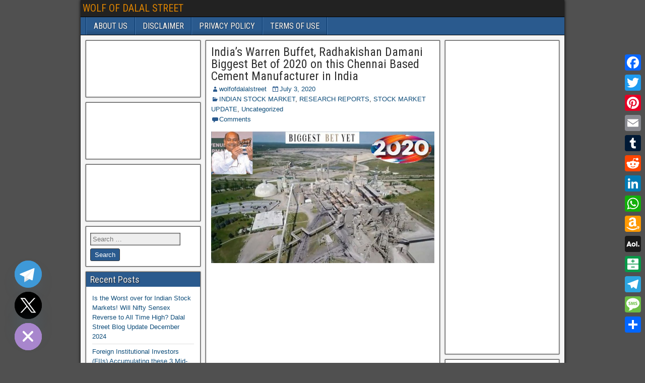

--- FILE ---
content_type: text/html; charset=UTF-8
request_url: https://wolfofdalalstreet.com/2020/07/03/indias-warren-buffet-radhakishan-damani-biggest-bet-of-2020-on-this-chennai-based-cement-manufacturer-in-india/
body_size: 90458
content:
<!DOCTYPE html>
<html lang="en-US">
<head>
<meta charset="UTF-8" />
<meta name="viewport" content="initial-scale=1.0" />
<title>India&#8217;s Warren Buffet, Radhakishan Damani Biggest Bet of 2020 on this Chennai Based Cement Manufacturer in India &#8211; WOLF OF DALAL STREET</title>
<meta name='robots' content='max-image-preview:large' />
	<style>img:is([sizes="auto" i], [sizes^="auto," i]) { contain-intrinsic-size: 3000px 1500px }</style>
	<link rel="profile" href="http://gmpg.org/xfn/11" />
<link rel="pingback" href="https://wolfofdalalstreet.com/xmlrpc.php" />
<link rel="amphtml" href="https://wolfofdalalstreet.com/2020/07/03/indias-warren-buffet-radhakishan-damani-biggest-bet-of-2020-on-this-chennai-based-cement-manufacturer-in-india/amp/" /><meta name="generator" content="AMP for WP 1.1.8"/><link rel='dns-prefetch' href='//static.addtoany.com' />
<link rel='dns-prefetch' href='//fonts.googleapis.com' />
<link rel="alternate" type="application/rss+xml" title="WOLF OF DALAL STREET &raquo; Feed" href="https://wolfofdalalstreet.com/feed/" />
<link rel="alternate" type="application/rss+xml" title="WOLF OF DALAL STREET &raquo; Comments Feed" href="https://wolfofdalalstreet.com/comments/feed/" />
<link rel="alternate" type="application/rss+xml" title="WOLF OF DALAL STREET &raquo; India&#8217;s Warren Buffet, Radhakishan Damani Biggest Bet of 2020 on this Chennai Based Cement Manufacturer in India Comments Feed" href="https://wolfofdalalstreet.com/2020/07/03/indias-warren-buffet-radhakishan-damani-biggest-bet-of-2020-on-this-chennai-based-cement-manufacturer-in-india/feed/" />
<script type="text/javascript">
/* <![CDATA[ */
window._wpemojiSettings = {"baseUrl":"https:\/\/s.w.org\/images\/core\/emoji\/16.0.1\/72x72\/","ext":".png","svgUrl":"https:\/\/s.w.org\/images\/core\/emoji\/16.0.1\/svg\/","svgExt":".svg","source":{"concatemoji":"https:\/\/wolfofdalalstreet.com\/wp-includes\/js\/wp-emoji-release.min.js?ver=6.8.3"}};
/*! This file is auto-generated */
!function(s,n){var o,i,e;function c(e){try{var t={supportTests:e,timestamp:(new Date).valueOf()};sessionStorage.setItem(o,JSON.stringify(t))}catch(e){}}function p(e,t,n){e.clearRect(0,0,e.canvas.width,e.canvas.height),e.fillText(t,0,0);var t=new Uint32Array(e.getImageData(0,0,e.canvas.width,e.canvas.height).data),a=(e.clearRect(0,0,e.canvas.width,e.canvas.height),e.fillText(n,0,0),new Uint32Array(e.getImageData(0,0,e.canvas.width,e.canvas.height).data));return t.every(function(e,t){return e===a[t]})}function u(e,t){e.clearRect(0,0,e.canvas.width,e.canvas.height),e.fillText(t,0,0);for(var n=e.getImageData(16,16,1,1),a=0;a<n.data.length;a++)if(0!==n.data[a])return!1;return!0}function f(e,t,n,a){switch(t){case"flag":return n(e,"\ud83c\udff3\ufe0f\u200d\u26a7\ufe0f","\ud83c\udff3\ufe0f\u200b\u26a7\ufe0f")?!1:!n(e,"\ud83c\udde8\ud83c\uddf6","\ud83c\udde8\u200b\ud83c\uddf6")&&!n(e,"\ud83c\udff4\udb40\udc67\udb40\udc62\udb40\udc65\udb40\udc6e\udb40\udc67\udb40\udc7f","\ud83c\udff4\u200b\udb40\udc67\u200b\udb40\udc62\u200b\udb40\udc65\u200b\udb40\udc6e\u200b\udb40\udc67\u200b\udb40\udc7f");case"emoji":return!a(e,"\ud83e\udedf")}return!1}function g(e,t,n,a){var r="undefined"!=typeof WorkerGlobalScope&&self instanceof WorkerGlobalScope?new OffscreenCanvas(300,150):s.createElement("canvas"),o=r.getContext("2d",{willReadFrequently:!0}),i=(o.textBaseline="top",o.font="600 32px Arial",{});return e.forEach(function(e){i[e]=t(o,e,n,a)}),i}function t(e){var t=s.createElement("script");t.src=e,t.defer=!0,s.head.appendChild(t)}"undefined"!=typeof Promise&&(o="wpEmojiSettingsSupports",i=["flag","emoji"],n.supports={everything:!0,everythingExceptFlag:!0},e=new Promise(function(e){s.addEventListener("DOMContentLoaded",e,{once:!0})}),new Promise(function(t){var n=function(){try{var e=JSON.parse(sessionStorage.getItem(o));if("object"==typeof e&&"number"==typeof e.timestamp&&(new Date).valueOf()<e.timestamp+604800&&"object"==typeof e.supportTests)return e.supportTests}catch(e){}return null}();if(!n){if("undefined"!=typeof Worker&&"undefined"!=typeof OffscreenCanvas&&"undefined"!=typeof URL&&URL.createObjectURL&&"undefined"!=typeof Blob)try{var e="postMessage("+g.toString()+"("+[JSON.stringify(i),f.toString(),p.toString(),u.toString()].join(",")+"));",a=new Blob([e],{type:"text/javascript"}),r=new Worker(URL.createObjectURL(a),{name:"wpTestEmojiSupports"});return void(r.onmessage=function(e){c(n=e.data),r.terminate(),t(n)})}catch(e){}c(n=g(i,f,p,u))}t(n)}).then(function(e){for(var t in e)n.supports[t]=e[t],n.supports.everything=n.supports.everything&&n.supports[t],"flag"!==t&&(n.supports.everythingExceptFlag=n.supports.everythingExceptFlag&&n.supports[t]);n.supports.everythingExceptFlag=n.supports.everythingExceptFlag&&!n.supports.flag,n.DOMReady=!1,n.readyCallback=function(){n.DOMReady=!0}}).then(function(){return e}).then(function(){var e;n.supports.everything||(n.readyCallback(),(e=n.source||{}).concatemoji?t(e.concatemoji):e.wpemoji&&e.twemoji&&(t(e.twemoji),t(e.wpemoji)))}))}((window,document),window._wpemojiSettings);
/* ]]> */
</script>
<style id='wp-emoji-styles-inline-css' type='text/css'>

	img.wp-smiley, img.emoji {
		display: inline !important;
		border: none !important;
		box-shadow: none !important;
		height: 1em !important;
		width: 1em !important;
		margin: 0 0.07em !important;
		vertical-align: -0.1em !important;
		background: none !important;
		padding: 0 !important;
	}
</style>
<link rel='stylesheet' id='wp-block-library-css' href='https://wolfofdalalstreet.com/wp-includes/css/dist/block-library/style.min.css?ver=6.8.3' type='text/css' media='all' />
<style id='classic-theme-styles-inline-css' type='text/css'>
/*! This file is auto-generated */
.wp-block-button__link{color:#fff;background-color:#32373c;border-radius:9999px;box-shadow:none;text-decoration:none;padding:calc(.667em + 2px) calc(1.333em + 2px);font-size:1.125em}.wp-block-file__button{background:#32373c;color:#fff;text-decoration:none}
</style>
<style id='global-styles-inline-css' type='text/css'>
:root{--wp--preset--aspect-ratio--square: 1;--wp--preset--aspect-ratio--4-3: 4/3;--wp--preset--aspect-ratio--3-4: 3/4;--wp--preset--aspect-ratio--3-2: 3/2;--wp--preset--aspect-ratio--2-3: 2/3;--wp--preset--aspect-ratio--16-9: 16/9;--wp--preset--aspect-ratio--9-16: 9/16;--wp--preset--color--black: #000000;--wp--preset--color--cyan-bluish-gray: #abb8c3;--wp--preset--color--white: #ffffff;--wp--preset--color--pale-pink: #f78da7;--wp--preset--color--vivid-red: #cf2e2e;--wp--preset--color--luminous-vivid-orange: #ff6900;--wp--preset--color--luminous-vivid-amber: #fcb900;--wp--preset--color--light-green-cyan: #7bdcb5;--wp--preset--color--vivid-green-cyan: #00d084;--wp--preset--color--pale-cyan-blue: #8ed1fc;--wp--preset--color--vivid-cyan-blue: #0693e3;--wp--preset--color--vivid-purple: #9b51e0;--wp--preset--gradient--vivid-cyan-blue-to-vivid-purple: linear-gradient(135deg,rgba(6,147,227,1) 0%,rgb(155,81,224) 100%);--wp--preset--gradient--light-green-cyan-to-vivid-green-cyan: linear-gradient(135deg,rgb(122,220,180) 0%,rgb(0,208,130) 100%);--wp--preset--gradient--luminous-vivid-amber-to-luminous-vivid-orange: linear-gradient(135deg,rgba(252,185,0,1) 0%,rgba(255,105,0,1) 100%);--wp--preset--gradient--luminous-vivid-orange-to-vivid-red: linear-gradient(135deg,rgba(255,105,0,1) 0%,rgb(207,46,46) 100%);--wp--preset--gradient--very-light-gray-to-cyan-bluish-gray: linear-gradient(135deg,rgb(238,238,238) 0%,rgb(169,184,195) 100%);--wp--preset--gradient--cool-to-warm-spectrum: linear-gradient(135deg,rgb(74,234,220) 0%,rgb(151,120,209) 20%,rgb(207,42,186) 40%,rgb(238,44,130) 60%,rgb(251,105,98) 80%,rgb(254,248,76) 100%);--wp--preset--gradient--blush-light-purple: linear-gradient(135deg,rgb(255,206,236) 0%,rgb(152,150,240) 100%);--wp--preset--gradient--blush-bordeaux: linear-gradient(135deg,rgb(254,205,165) 0%,rgb(254,45,45) 50%,rgb(107,0,62) 100%);--wp--preset--gradient--luminous-dusk: linear-gradient(135deg,rgb(255,203,112) 0%,rgb(199,81,192) 50%,rgb(65,88,208) 100%);--wp--preset--gradient--pale-ocean: linear-gradient(135deg,rgb(255,245,203) 0%,rgb(182,227,212) 50%,rgb(51,167,181) 100%);--wp--preset--gradient--electric-grass: linear-gradient(135deg,rgb(202,248,128) 0%,rgb(113,206,126) 100%);--wp--preset--gradient--midnight: linear-gradient(135deg,rgb(2,3,129) 0%,rgb(40,116,252) 100%);--wp--preset--font-size--small: 13px;--wp--preset--font-size--medium: 20px;--wp--preset--font-size--large: 36px;--wp--preset--font-size--x-large: 42px;--wp--preset--spacing--20: 0.44rem;--wp--preset--spacing--30: 0.67rem;--wp--preset--spacing--40: 1rem;--wp--preset--spacing--50: 1.5rem;--wp--preset--spacing--60: 2.25rem;--wp--preset--spacing--70: 3.38rem;--wp--preset--spacing--80: 5.06rem;--wp--preset--shadow--natural: 6px 6px 9px rgba(0, 0, 0, 0.2);--wp--preset--shadow--deep: 12px 12px 50px rgba(0, 0, 0, 0.4);--wp--preset--shadow--sharp: 6px 6px 0px rgba(0, 0, 0, 0.2);--wp--preset--shadow--outlined: 6px 6px 0px -3px rgba(255, 255, 255, 1), 6px 6px rgba(0, 0, 0, 1);--wp--preset--shadow--crisp: 6px 6px 0px rgba(0, 0, 0, 1);}:where(.is-layout-flex){gap: 0.5em;}:where(.is-layout-grid){gap: 0.5em;}body .is-layout-flex{display: flex;}.is-layout-flex{flex-wrap: wrap;align-items: center;}.is-layout-flex > :is(*, div){margin: 0;}body .is-layout-grid{display: grid;}.is-layout-grid > :is(*, div){margin: 0;}:where(.wp-block-columns.is-layout-flex){gap: 2em;}:where(.wp-block-columns.is-layout-grid){gap: 2em;}:where(.wp-block-post-template.is-layout-flex){gap: 1.25em;}:where(.wp-block-post-template.is-layout-grid){gap: 1.25em;}.has-black-color{color: var(--wp--preset--color--black) !important;}.has-cyan-bluish-gray-color{color: var(--wp--preset--color--cyan-bluish-gray) !important;}.has-white-color{color: var(--wp--preset--color--white) !important;}.has-pale-pink-color{color: var(--wp--preset--color--pale-pink) !important;}.has-vivid-red-color{color: var(--wp--preset--color--vivid-red) !important;}.has-luminous-vivid-orange-color{color: var(--wp--preset--color--luminous-vivid-orange) !important;}.has-luminous-vivid-amber-color{color: var(--wp--preset--color--luminous-vivid-amber) !important;}.has-light-green-cyan-color{color: var(--wp--preset--color--light-green-cyan) !important;}.has-vivid-green-cyan-color{color: var(--wp--preset--color--vivid-green-cyan) !important;}.has-pale-cyan-blue-color{color: var(--wp--preset--color--pale-cyan-blue) !important;}.has-vivid-cyan-blue-color{color: var(--wp--preset--color--vivid-cyan-blue) !important;}.has-vivid-purple-color{color: var(--wp--preset--color--vivid-purple) !important;}.has-black-background-color{background-color: var(--wp--preset--color--black) !important;}.has-cyan-bluish-gray-background-color{background-color: var(--wp--preset--color--cyan-bluish-gray) !important;}.has-white-background-color{background-color: var(--wp--preset--color--white) !important;}.has-pale-pink-background-color{background-color: var(--wp--preset--color--pale-pink) !important;}.has-vivid-red-background-color{background-color: var(--wp--preset--color--vivid-red) !important;}.has-luminous-vivid-orange-background-color{background-color: var(--wp--preset--color--luminous-vivid-orange) !important;}.has-luminous-vivid-amber-background-color{background-color: var(--wp--preset--color--luminous-vivid-amber) !important;}.has-light-green-cyan-background-color{background-color: var(--wp--preset--color--light-green-cyan) !important;}.has-vivid-green-cyan-background-color{background-color: var(--wp--preset--color--vivid-green-cyan) !important;}.has-pale-cyan-blue-background-color{background-color: var(--wp--preset--color--pale-cyan-blue) !important;}.has-vivid-cyan-blue-background-color{background-color: var(--wp--preset--color--vivid-cyan-blue) !important;}.has-vivid-purple-background-color{background-color: var(--wp--preset--color--vivid-purple) !important;}.has-black-border-color{border-color: var(--wp--preset--color--black) !important;}.has-cyan-bluish-gray-border-color{border-color: var(--wp--preset--color--cyan-bluish-gray) !important;}.has-white-border-color{border-color: var(--wp--preset--color--white) !important;}.has-pale-pink-border-color{border-color: var(--wp--preset--color--pale-pink) !important;}.has-vivid-red-border-color{border-color: var(--wp--preset--color--vivid-red) !important;}.has-luminous-vivid-orange-border-color{border-color: var(--wp--preset--color--luminous-vivid-orange) !important;}.has-luminous-vivid-amber-border-color{border-color: var(--wp--preset--color--luminous-vivid-amber) !important;}.has-light-green-cyan-border-color{border-color: var(--wp--preset--color--light-green-cyan) !important;}.has-vivid-green-cyan-border-color{border-color: var(--wp--preset--color--vivid-green-cyan) !important;}.has-pale-cyan-blue-border-color{border-color: var(--wp--preset--color--pale-cyan-blue) !important;}.has-vivid-cyan-blue-border-color{border-color: var(--wp--preset--color--vivid-cyan-blue) !important;}.has-vivid-purple-border-color{border-color: var(--wp--preset--color--vivid-purple) !important;}.has-vivid-cyan-blue-to-vivid-purple-gradient-background{background: var(--wp--preset--gradient--vivid-cyan-blue-to-vivid-purple) !important;}.has-light-green-cyan-to-vivid-green-cyan-gradient-background{background: var(--wp--preset--gradient--light-green-cyan-to-vivid-green-cyan) !important;}.has-luminous-vivid-amber-to-luminous-vivid-orange-gradient-background{background: var(--wp--preset--gradient--luminous-vivid-amber-to-luminous-vivid-orange) !important;}.has-luminous-vivid-orange-to-vivid-red-gradient-background{background: var(--wp--preset--gradient--luminous-vivid-orange-to-vivid-red) !important;}.has-very-light-gray-to-cyan-bluish-gray-gradient-background{background: var(--wp--preset--gradient--very-light-gray-to-cyan-bluish-gray) !important;}.has-cool-to-warm-spectrum-gradient-background{background: var(--wp--preset--gradient--cool-to-warm-spectrum) !important;}.has-blush-light-purple-gradient-background{background: var(--wp--preset--gradient--blush-light-purple) !important;}.has-blush-bordeaux-gradient-background{background: var(--wp--preset--gradient--blush-bordeaux) !important;}.has-luminous-dusk-gradient-background{background: var(--wp--preset--gradient--luminous-dusk) !important;}.has-pale-ocean-gradient-background{background: var(--wp--preset--gradient--pale-ocean) !important;}.has-electric-grass-gradient-background{background: var(--wp--preset--gradient--electric-grass) !important;}.has-midnight-gradient-background{background: var(--wp--preset--gradient--midnight) !important;}.has-small-font-size{font-size: var(--wp--preset--font-size--small) !important;}.has-medium-font-size{font-size: var(--wp--preset--font-size--medium) !important;}.has-large-font-size{font-size: var(--wp--preset--font-size--large) !important;}.has-x-large-font-size{font-size: var(--wp--preset--font-size--x-large) !important;}
:where(.wp-block-post-template.is-layout-flex){gap: 1.25em;}:where(.wp-block-post-template.is-layout-grid){gap: 1.25em;}
:where(.wp-block-columns.is-layout-flex){gap: 2em;}:where(.wp-block-columns.is-layout-grid){gap: 2em;}
:root :where(.wp-block-pullquote){font-size: 1.5em;line-height: 1.6;}
</style>
<link rel='stylesheet' id='frontier-font-css' href='//fonts.googleapis.com/css?family=Roboto+Condensed%3A400%2C700%7CArimo%3A400%2C700&#038;ver=6.8.3' type='text/css' media='all' />
<link rel='stylesheet' id='genericons-css' href='https://wolfofdalalstreet.com/wp-content/themes/frontier/includes/genericons/genericons.css?ver=1.3.2' type='text/css' media='all' />
<link rel='stylesheet' id='frontier-main-css' href='https://wolfofdalalstreet.com/wp-content/themes/frontier/style.css?ver=1.3.2' type='text/css' media='all' />
<link rel='stylesheet' id='frontier-responsive-css' href='https://wolfofdalalstreet.com/wp-content/themes/frontier/responsive.css?ver=1.3.2' type='text/css' media='all' />
<link rel='stylesheet' id='chaty-front-css-css' href='https://wolfofdalalstreet.com/wp-content/plugins/chaty/css/chaty-front.min.css?ver=3.5.01612438622' type='text/css' media='all' />
<link rel='stylesheet' id='addtoany-css' href='https://wolfofdalalstreet.com/wp-content/plugins/add-to-any/addtoany.min.css?ver=1.16' type='text/css' media='all' />
<style id='addtoany-inline-css' type='text/css'>
@media screen and (max-width:980px){
.a2a_floating_style.a2a_vertical_style{display:none;}
}
</style>
<script type="text/javascript" id="addtoany-core-js-before">
/* <![CDATA[ */
window.a2a_config=window.a2a_config||{};a2a_config.callbacks=[];a2a_config.overlays=[];a2a_config.templates={};
/* ]]> */
</script>
<script type="text/javascript" defer src="https://static.addtoany.com/menu/page.js" id="addtoany-core-js"></script>
<script type="text/javascript" src="https://wolfofdalalstreet.com/wp-includes/js/jquery/jquery.min.js?ver=3.7.1" id="jquery-core-js"></script>
<script type="text/javascript" src="https://wolfofdalalstreet.com/wp-includes/js/jquery/jquery-migrate.min.js?ver=3.4.1" id="jquery-migrate-js"></script>
<script type="text/javascript" defer src="https://wolfofdalalstreet.com/wp-content/plugins/add-to-any/addtoany.min.js?ver=1.1" id="addtoany-jquery-js"></script>
<link rel="https://api.w.org/" href="https://wolfofdalalstreet.com/wp-json/" /><link rel="alternate" title="JSON" type="application/json" href="https://wolfofdalalstreet.com/wp-json/wp/v2/posts/846" /><link rel="EditURI" type="application/rsd+xml" title="RSD" href="https://wolfofdalalstreet.com/xmlrpc.php?rsd" />
<meta name="generator" content="WordPress 6.8.3" />
<link rel="canonical" href="https://wolfofdalalstreet.com/2020/07/03/indias-warren-buffet-radhakishan-damani-biggest-bet-of-2020-on-this-chennai-based-cement-manufacturer-in-india/" />
<link rel='shortlink' href='https://wolfofdalalstreet.com/?p=846' />
<link rel="alternate" title="oEmbed (JSON)" type="application/json+oembed" href="https://wolfofdalalstreet.com/wp-json/oembed/1.0/embed?url=https%3A%2F%2Fwolfofdalalstreet.com%2F2020%2F07%2F03%2Findias-warren-buffet-radhakishan-damani-biggest-bet-of-2020-on-this-chennai-based-cement-manufacturer-in-india%2F" />
<link rel="alternate" title="oEmbed (XML)" type="text/xml+oembed" href="https://wolfofdalalstreet.com/wp-json/oembed/1.0/embed?url=https%3A%2F%2Fwolfofdalalstreet.com%2F2020%2F07%2F03%2Findias-warren-buffet-radhakishan-damani-biggest-bet-of-2020-on-this-chennai-based-cement-manufacturer-in-india%2F&#038;format=xml" />

<meta property="Frontier Theme" content="1.3.2" />
<style type="text/css" media="screen">
	#container 	{width: 960px;}
	#header 	{min-height: 120px;}
	#content 	{width: 50%;}
	#sidebar-left 	{width: 25%;}
	#sidebar-right 	{width: 25%;}
</style>

<style type="text/css" media="screen">
	.page-template-page-cs-php #content, .page-template-page-sc-php #content {width: 65%;}
	.page-template-page-cs-php #sidebar-left, .page-template-page-sc-php #sidebar-left,
	.page-template-page-cs-php #sidebar-right, .page-template-page-sc-php #sidebar-right {width: 35%;}
	.page-template-page-scs-php #content {width: 50%;}
	.page-template-page-scs-php #sidebar-left {width: 25%;}
	.page-template-page-scs-php #sidebar-right {width: 25%;}
</style>

<style type="text/css">.bjqs-slide a, .bjqs-slide img {height: 100%; width: 100%;}</style>

<style type="text/css">.recentcomments a{display:inline !important;padding:0 !important;margin:0 !important;}</style></head>

<body class="wp-singular post-template-default single single-post postid-846 single-format-standard wp-theme-frontier">
	
	
<div id="container" class="cf" itemscope itemtype="http://schema.org/WebPage">
	
			
		<div id="top-bar" class="cf">
			
			<div id="top-bar-info">
														<h2 id="site-title"><a href="https://wolfofdalalstreet.com/">WOLF OF DALAL STREET</a></h2>				
									<h4 id="site-description"></h4>
							</div>

			
					</div>
	
	
			
		<nav id="nav-main" class="cf drop" itemscope itemtype="http://schema.org/SiteNavigationElement">
			
							<a href="#" class="drop-toggle"><span class="genericon genericon-menu"></span></a>
			
			<div class="nav-main"><ul>
<li class="page_item page-item-2"><a href="https://wolfofdalalstreet.com/sample-page/">ABOUT US</a></li>
<li class="page_item page-item-35"><a href="https://wolfofdalalstreet.com/disclaimer/">DISCLAIMER</a></li>
<li class="page_item page-item-37"><a href="https://wolfofdalalstreet.com/privacy-policy/">PRIVACY POLICY</a></li>
<li class="page_item page-item-39"><a href="https://wolfofdalalstreet.com/terms-of-use/">TERMS OF USE</a></li>
</ul></div>

					</nav>
	
	
<div id="main" class="col-scs cf">

<div id="content" class="cf" itemscope itemtype="http://schema.org/Blog">

	
	
	
	
					
<article id="post-846" class="single-view post-846 post type-post status-publish format-standard has-post-thumbnail hentry category-indian-stock-market category-research-reports category-stock-market-update category-uncategorized tag-avenue-supermarts tag-avenue-supermarts-ltd tag-bse tag-cement-companies tag-cement-maker tag-cement-producer-in-india tag-cement-sales-volume-in-india tag-construction-news tag-hostile-bid tag-hostile-takeover tag-india-cements tag-india-cements-share-price tag-nse tag-radhakishan-damani tag-raised-stake tag-rk-damani tag-ultratech-cement" itemprop="blogPost" itemscope itemtype="http://schema.org/BlogPosting">


<header class="entry-header cf">
		<h1 class="entry-title" itemprop="headline" ><a href="https://wolfofdalalstreet.com/2020/07/03/indias-warren-buffet-radhakishan-damani-biggest-bet-of-2020-on-this-chennai-based-cement-manufacturer-in-india/">India&#8217;s Warren Buffet, Radhakishan Damani Biggest Bet of 2020 on this Chennai Based Cement Manufacturer in India</a></h1>
	</header>

<div class="entry-byline cf">
	
			<div class="entry-author author vcard" itemprop="author" itemscope itemtype="http://schema.org/Person">
						<i class="genericon genericon-user"></i><a class="url fn" href="https://wolfofdalalstreet.com/author/wolfofdalalstreet/" itemprop="name" >wolfofdalalstreet</a>
		</div>
	
			<div class="entry-date" itemprop="datePublished" >
			<i class="genericon genericon-day"></i><a class="updated" href="https://wolfofdalalstreet.com/2020/07/03/indias-warren-buffet-radhakishan-damani-biggest-bet-of-2020-on-this-chennai-based-cement-manufacturer-in-india/">July 3, 2020</a>
		</div>
	
			<div class="entry-categories">
			<i class="genericon genericon-category"></i><a href="https://wolfofdalalstreet.com/category/indian-stock-market/" rel="category tag">INDIAN STOCK MARKET</a>, <a href="https://wolfofdalalstreet.com/category/research-reports/" rel="category tag">RESEARCH REPORTS</a>, <a href="https://wolfofdalalstreet.com/category/stock-market-update/" rel="category tag">STOCK MARKET UPDATE</a>, <a href="https://wolfofdalalstreet.com/category/uncategorized/" rel="category tag">Uncategorized</a>		</div>
	
			<div class="entry-comment-info">
			<i class="genericon genericon-comment"></i><a href="#comment-area">Comments</a>
		</div>
	
	
	</div>

<div class="entry-content cf" itemprop="text" >
	
	
	<p><img fetchpriority="high" decoding="async" class="aligncenter wp-image-848" src="https://wolfofdalalstreet.com/wp-content/uploads/2020/07/Indias-Warren-Buffet-Radhakishan-Damani-Biggest-Bet-of-2020-on-this-Chennai-Based-Cement-Manufacturer-in-India-300x177.jpg" alt="RADHAKISHAN DAMANI, AVENUE SUPERMARTS, CEMENT COMPANIES, CONSTRUCTION NEWS, RK Damani, ultratech cement, India Cements, RAISED STAKE, hostile bid, Avenue Supermarts Ltd., cement maker, cement producer in india, India cements share price, cement sales volume in india, hostile takeover, nse, bse" width="450" height="266" srcset="https://wolfofdalalstreet.com/wp-content/uploads/2020/07/Indias-Warren-Buffet-Radhakishan-Damani-Biggest-Bet-of-2020-on-this-Chennai-Based-Cement-Manufacturer-in-India-300x177.jpg 300w, https://wolfofdalalstreet.com/wp-content/uploads/2020/07/Indias-Warren-Buffet-Radhakishan-Damani-Biggest-Bet-of-2020-on-this-Chennai-Based-Cement-Manufacturer-in-India-768x453.jpg 768w, https://wolfofdalalstreet.com/wp-content/uploads/2020/07/Indias-Warren-Buffet-Radhakishan-Damani-Biggest-Bet-of-2020-on-this-Chennai-Based-Cement-Manufacturer-in-India-1024x605.jpg 1024w, https://wolfofdalalstreet.com/wp-content/uploads/2020/07/Indias-Warren-Buffet-Radhakishan-Damani-Biggest-Bet-of-2020-on-this-Chennai-Based-Cement-Manufacturer-in-India.jpg 1150w" sizes="(max-width: 450px) 100vw, 450px" /><span id="more-846"></span><br />
<script async src="//pagead2.googlesyndication.com/pagead/js/adsbygoogle.js"></script><br />
<ins class="adsbygoogle" style="display: block; text-align: center;" data-ad-layout="in-article" data-ad-format="fluid" data-ad-client="ca-pub-9695952970179525" data-ad-slot="8335186605"></ins><br />
<script>
     (adsbygoogle = window.adsbygoogle || []).push({});
</script><br />
One stock that as of late observed consecutive open market buys by marquee Dalal Street financial specialist Radhakishan Damani is in news once more.</p>
<p>Radhakishan Damani, the Indian big shot who fabricated a fortune revealing his grocery stores the nation over, is thinking about securing a controlling stake in India Cements Ltd., as indicated by individuals acquainted with the issue.</p>
<p>Damani, the proprietor of Avenue Supermarts Ltd, has casually connected with the one of leading cement producer&#8217;s controlling investor, N. Srinivasan, to investigate a takeover, the individuals stated, asking not to be named as the data isn&#8217;t open.</p>
<p>India Cements, whose stock prices have zoomed 81 percent in most recent a half year, announced a total loss of Rs 111 crore for March quarter.</p>
<p>While bad disappointing numbers were ascribed to disturbances because of the Covid-19 lockdown that prompted limitations on transportation and gracefully chain, still experts are not calm with the numbers.</p>
<p>Srinivasan, who controls about 29% of the Chennai-based concrete producer, is likewise investigating different financial specialists to avoid any hostile bids, the individuals stated, including Damani has guaranteed a benevolent change in the executives and isn&#8217;t looking for an unfriendly takeover. No choice has been made on how Damani and Srinivasan will continue, the individuals said.</p>
<p>The retail magnate and his family have been heaping on portions of India Cements for certain months, and their possessions quadrupled for the current year to about 20% as of March 31, trade filings appear. Portions of the organization that makes the development material hopped as much as 11% on Wednesday in Mumbai, the greatest intraday gain in a month. They have flooded 92% this year, boosting the market an incentive to about $555 million.<br />
<script async src="//pagead2.googlesyndication.com/pagead/js/adsbygoogle.js"></script><br />
<ins class="adsbygoogle" style="display: block; text-align: center;" data-ad-layout="in-article" data-ad-format="fluid" data-ad-client="ca-pub-9695952970179525" data-ad-slot="8335186605"></ins><br />
<script>
     (adsbygoogle = window.adsbygoogle || []).push({});
</script><br />
An effective arrangement may help Damani broaden his possessions while India Cements would get a supporter with profound pockets to equip it against adversaries, for example, UltraTech Cement Ltd. furthermore, LafargeHolcim Ltd.</p>
<p>Brought up in a one-room loft in a Mumbai apartment square, Damani has seen his riches swell $2.8 billion this year to $12.5 billion, opposing the pandemic-drove stock emergency and making him India&#8217;s fourth-most extravagant individual, as per the Bloomberg Billionaires Index.</p>
<p>The 74-year-old concrete producer had 10 processing plants as reported till 2019 in Indian states including Tamil Nadu and Andhra Pradesh, as indicated by its site.</p>
<p>Prior this year, Indian Iconic detergent manufacturer Nirma Ltd. consented to pay 55 billion rupees ($722 million) to obtain the concrete business of Emami Group.</p>
<p>In 1995, he turned into the greatest individual investor in HDFC. Damani left the financial exchange in 2000 and started constructing a retail business by purchasing modest land in Navi Mumbai. He established the Avenue Supermarkets (presently a public listed organization in India) in 2002 and opened his first D-Mart store in Mumbai that year. this mogul financial specialist turned into India&#8217;s retail lord after the March 2017 IPO of his store chain DMart &#8211; one among the most beneficial food and basic food item retail chains in India. There are now more than 200 DMart stores across India.</p>
<p>Not many of the state while they anticipate that volumes should get sooner than later, the organization&#8217;s enormous obligation heap is a reason for concern.<br />
<script async src="//pagead2.googlesyndication.com/pagead/js/adsbygoogle.js"></script><br />
<ins class="adsbygoogle" style="display: block; text-align: center;" data-ad-layout="in-article" data-ad-format="fluid" data-ad-client="ca-pub-9695952970179525" data-ad-slot="8335186605"></ins><br />
<script>
     (adsbygoogle = window.adsbygoogle || []).push({});
</script><br />
On Thursday, the stock had six &#8216;sell&#8217; appraisals on the openly accessible Reuters Eikon database against only one three months prior. The stock had zero &#8216;purchase&#8217; rating, other than one &#8216;hold&#8217; and one &#8216;fail to meet expectations&#8217; calls.</p>
<p>&#8220;With no adjustment in essentials, the stock has flooded more than 80 percent in most recent a half year. This might be by virtue of a solitary speculator expanding stake to about 20 percent in the March quarter from 1.3 percent toward the finish of December quarter, as per our research team.</p>
<p>The business, without naming Damani, said it might want to have lucidity over the target behind the stake raise and kept up a &#8216;lessen&#8217; rating on the stock for the present.</p>
<p>Damani had a 10.29 percent stake in the Chennai-based organization as of March 31, and his sibling Gopikishan Damani 8.26 percent. Damani siblings likewise mutually claimed 1.34 percent in the concrete producer advanced by N Srinivasan. That takes the absolute holding of the Damanis past the 20 percent detriment for 4.73 percent held toward the finish of December 2019.</p>
<p>This has activated the market hypothesis that Damanis may be thinking about the choice of assuming responsibility for the concrete firm. India Cements denied any such activity. On Wednesday, Srinivasan said the business stays stable and would keep on concentrating on the concrete business.</p>
<p>In India&#8217;s jam-packed concrete business, India Cements holds a piece of the overall industry of a little more than 16 percent. India is the world&#8217;s second-biggest cement market and has more than 600 operational cement plants.<br />
<script async src="//pagead2.googlesyndication.com/pagead/js/adsbygoogle.js"></script><br />
<ins class="adsbygoogle" style="display: block; text-align: center;" data-ad-layout="in-article" data-ad-format="fluid" data-ad-client="ca-pub-9695952970179525" data-ad-slot="8335186605"></ins><br />
<script>
     (adsbygoogle = window.adsbygoogle || []).push({});
</script><br />
Financier Emkay Global said the concrete producer&#8217;s final quarter profit baffled and its expanding obligation at the organization stays a worry. &#8220;India Cements&#8217; Q4 numbers were essentially underneath gauges, hauled by lower-than-assessed acknowledgment, higher opex, and misfortunes in the framework fragment,&#8221; it said.</p>
<p>Cement Realization for the organization fell 5.2 percent year-on-year (YoY) and was level successively. That was when costs had improved in the South and North areas in the March quarter. The organization the board said it gave higher motivating forces to channel accomplices.</p>
<p>Deals volumes for the quarter declined 20.5 percent YoY while limit usage remained at 69 percent down from the January-February high of 78-79 percent as the lockdown affected March execution.</p>
<p>&#8220;The organization&#8217;s failure to deleverage the monetary record even without limit stays a shade. We keep up a &#8216;sell&#8217; rating on the stock with an amended value focus of Rs 69,&#8221; Emkay Global said.</p>
<p>Cement production limit of India Cement has been stale at 15.90 million MT since monetary 2018 and is relied upon to continue as before, in any case, deals volumes are required to keep falling and may do as such till the following budgetary year.</p>
<p>The organization&#8217;s independent gross obligation remained at Rs 3,617 crore toward the finish of March, while combined gross obligation was at Rs 3,677 crore. The organization said Rs 500 crore head reimbursement of its term credit is expected in FY21 and there would be a Rs 300 crore outgo towards intrigue installment. The organization hopes to meet both these commitments from operating profits. It likewise plans to go delayed on Capex plans – remembering the proposed greenfield unit for Madhya Pradesh.</p>
<p>We expect India Cements&#8217; obligation to stay raised because of powerless concrete interest and feeble exhibitions of non-center organizations. The net obligation could fall elicit imperceptibly to Rs 3,400 crore in Financial Year 2022, suggesting 4.4 times net debt/Ebitda as per our research team.</p>
<p>The financier said the concrete creator has been additionally losing a piece of the overall industry in south India, as was obvious from its more fragile volume patterns in comparison to its rival companies Ramco Cements and Dalmia Cement.<br />
<script async src="//pagead2.googlesyndication.com/pagead/js/adsbygoogle.js"></script><br />
<ins class="adsbygoogle" style="display: block; text-align: center;" data-ad-layout="in-article" data-ad-format="fluid" data-ad-client="ca-pub-9695952970179525" data-ad-slot="8335186605"></ins><br />
<script>
     (adsbygoogle = window.adsbygoogle || []).push({});
</script><br />
As we are &#8216;nonpartisan&#8217; on the stock. &#8220;Any likely difference in the possession and the executives&#8217; control would be closely monitored.</p>
<p>The leading cement producer is hoping to decrease fixed costs utilizing lesser authoritative work and improving the business blend. It expects the effect of fixed cost decrease to be obvious from June quarter, and aiming huge advantages of lower coal and fuel costs to stream in December quarter, as it at present has a greater expense stock that would last up to the September quarter.</p>
<p>For the March quarter, incomes fell 26.34 percent YoY to Rs 1,151.90 crore.</p>
<h1 class="entry-title"><a href="https://wolfofdalalstreet.com/2020/04/26/this-company-is-one-of-the-largest-producers-of-cement-in-india-has-enough-money-on-its-books-liquidity-to-ride-out-coronavirus-storm/">This Company is One of the Largest Producers of Cement in India has Enough Money on its Books &amp; Liquidity to Ride out Coronavirus Storm</a></h1>
<p>As and when the part&#8217;s interest and costs situations recoup, the above-expressed boundaries would improve. In any case, a key shade for the stock – raised obligation &#8211; is probably not going to disappear at any point in the near future. Higher working capital during the quarter pushed the organization&#8217;s net obligation to ₹3620 crores. The board said that it has reimbursed the term obligation of ₹1400 crore in the monetary year 2020; for the financial year 2021, reimbursement of ₹500 crores is booked. Given the stretch on the accounting report and helpless interest, its capital expenditure plans have been required to be postponed.</p>
<h1 class="entry-title"><a href="http://biztechindia.com/2020/05/25/ratan-tata-backed-pune-based-energy-distribution-startup-to-manufacture-3200-mobile-petrol-pumps-in-2020/">Ratan Tata-backed Pune based Energy Distribution Startup to Manufacture 3,200 Mobile Petrol Pumps in 2020</a></h1>
<p>The organization has taken different measures in regard to cost decrease, cost control, a decrease of capital consumption, and viable working capital administration. The organization guarantees that such estimates won&#8217;t have any effect on the general activities and compelling working of the Plants.</p>
<h1 class="entry-title"><a href="http://stockmarket360.in/2018/10/30/jindal-steel-power-jspl-plans-set-two-million-tonne-cement-plant-odishas-first-private-industrial-park-angul/">Jindal Steel and Power (JSPL) plans to set up a two-million-tonne cement plant &amp; Odisha’s first private industrial park at Angul</a></h1>
<p>It is keeping up an adequate load of inventories in the entirety of its plants at the ideal level to meet creation prerequisites. The capital consumption of fundamental nature is being completed and other significant development will be taken up by the organization when the interest for the item achieves solidness and liquidity position of the organization stabilizes.</p>
<div class="addtoany_share_save_container addtoany_content addtoany_content_bottom"><div class="a2a_kit a2a_kit_size_32 addtoany_list" data-a2a-url="https://wolfofdalalstreet.com/2020/07/03/indias-warren-buffet-radhakishan-damani-biggest-bet-of-2020-on-this-chennai-based-cement-manufacturer-in-india/" data-a2a-title="India’s Warren Buffet, Radhakishan Damani Biggest Bet of 2020 on this Chennai Based Cement Manufacturer in India"><a class="a2a_button_facebook" href="https://www.addtoany.com/add_to/facebook?linkurl=https%3A%2F%2Fwolfofdalalstreet.com%2F2020%2F07%2F03%2Findias-warren-buffet-radhakishan-damani-biggest-bet-of-2020-on-this-chennai-based-cement-manufacturer-in-india%2F&amp;linkname=India%E2%80%99s%20Warren%20Buffet%2C%20Radhakishan%20Damani%20Biggest%20Bet%20of%202020%20on%20this%20Chennai%20Based%20Cement%20Manufacturer%20in%20India" title="Facebook" rel="nofollow noopener" target="_blank"></a><a class="a2a_button_twitter" href="https://www.addtoany.com/add_to/twitter?linkurl=https%3A%2F%2Fwolfofdalalstreet.com%2F2020%2F07%2F03%2Findias-warren-buffet-radhakishan-damani-biggest-bet-of-2020-on-this-chennai-based-cement-manufacturer-in-india%2F&amp;linkname=India%E2%80%99s%20Warren%20Buffet%2C%20Radhakishan%20Damani%20Biggest%20Bet%20of%202020%20on%20this%20Chennai%20Based%20Cement%20Manufacturer%20in%20India" title="Twitter" rel="nofollow noopener" target="_blank"></a><a class="a2a_button_pinterest" href="https://www.addtoany.com/add_to/pinterest?linkurl=https%3A%2F%2Fwolfofdalalstreet.com%2F2020%2F07%2F03%2Findias-warren-buffet-radhakishan-damani-biggest-bet-of-2020-on-this-chennai-based-cement-manufacturer-in-india%2F&amp;linkname=India%E2%80%99s%20Warren%20Buffet%2C%20Radhakishan%20Damani%20Biggest%20Bet%20of%202020%20on%20this%20Chennai%20Based%20Cement%20Manufacturer%20in%20India" title="Pinterest" rel="nofollow noopener" target="_blank"></a><a class="a2a_button_email" href="https://www.addtoany.com/add_to/email?linkurl=https%3A%2F%2Fwolfofdalalstreet.com%2F2020%2F07%2F03%2Findias-warren-buffet-radhakishan-damani-biggest-bet-of-2020-on-this-chennai-based-cement-manufacturer-in-india%2F&amp;linkname=India%E2%80%99s%20Warren%20Buffet%2C%20Radhakishan%20Damani%20Biggest%20Bet%20of%202020%20on%20this%20Chennai%20Based%20Cement%20Manufacturer%20in%20India" title="Email" rel="nofollow noopener" target="_blank"></a><a class="a2a_button_tumblr" href="https://www.addtoany.com/add_to/tumblr?linkurl=https%3A%2F%2Fwolfofdalalstreet.com%2F2020%2F07%2F03%2Findias-warren-buffet-radhakishan-damani-biggest-bet-of-2020-on-this-chennai-based-cement-manufacturer-in-india%2F&amp;linkname=India%E2%80%99s%20Warren%20Buffet%2C%20Radhakishan%20Damani%20Biggest%20Bet%20of%202020%20on%20this%20Chennai%20Based%20Cement%20Manufacturer%20in%20India" title="Tumblr" rel="nofollow noopener" target="_blank"></a><a class="a2a_button_reddit" href="https://www.addtoany.com/add_to/reddit?linkurl=https%3A%2F%2Fwolfofdalalstreet.com%2F2020%2F07%2F03%2Findias-warren-buffet-radhakishan-damani-biggest-bet-of-2020-on-this-chennai-based-cement-manufacturer-in-india%2F&amp;linkname=India%E2%80%99s%20Warren%20Buffet%2C%20Radhakishan%20Damani%20Biggest%20Bet%20of%202020%20on%20this%20Chennai%20Based%20Cement%20Manufacturer%20in%20India" title="Reddit" rel="nofollow noopener" target="_blank"></a><a class="a2a_button_linkedin" href="https://www.addtoany.com/add_to/linkedin?linkurl=https%3A%2F%2Fwolfofdalalstreet.com%2F2020%2F07%2F03%2Findias-warren-buffet-radhakishan-damani-biggest-bet-of-2020-on-this-chennai-based-cement-manufacturer-in-india%2F&amp;linkname=India%E2%80%99s%20Warren%20Buffet%2C%20Radhakishan%20Damani%20Biggest%20Bet%20of%202020%20on%20this%20Chennai%20Based%20Cement%20Manufacturer%20in%20India" title="LinkedIn" rel="nofollow noopener" target="_blank"></a><a class="a2a_button_whatsapp" href="https://www.addtoany.com/add_to/whatsapp?linkurl=https%3A%2F%2Fwolfofdalalstreet.com%2F2020%2F07%2F03%2Findias-warren-buffet-radhakishan-damani-biggest-bet-of-2020-on-this-chennai-based-cement-manufacturer-in-india%2F&amp;linkname=India%E2%80%99s%20Warren%20Buffet%2C%20Radhakishan%20Damani%20Biggest%20Bet%20of%202020%20on%20this%20Chennai%20Based%20Cement%20Manufacturer%20in%20India" title="WhatsApp" rel="nofollow noopener" target="_blank"></a><a class="a2a_button_amazon_wish_list" href="https://www.addtoany.com/add_to/amazon_wish_list?linkurl=https%3A%2F%2Fwolfofdalalstreet.com%2F2020%2F07%2F03%2Findias-warren-buffet-radhakishan-damani-biggest-bet-of-2020-on-this-chennai-based-cement-manufacturer-in-india%2F&amp;linkname=India%E2%80%99s%20Warren%20Buffet%2C%20Radhakishan%20Damani%20Biggest%20Bet%20of%202020%20on%20this%20Chennai%20Based%20Cement%20Manufacturer%20in%20India" title="Amazon Wish List" rel="nofollow noopener" target="_blank"></a><a class="a2a_button_aol_mail" href="https://www.addtoany.com/add_to/aol_mail?linkurl=https%3A%2F%2Fwolfofdalalstreet.com%2F2020%2F07%2F03%2Findias-warren-buffet-radhakishan-damani-biggest-bet-of-2020-on-this-chennai-based-cement-manufacturer-in-india%2F&amp;linkname=India%E2%80%99s%20Warren%20Buffet%2C%20Radhakishan%20Damani%20Biggest%20Bet%20of%202020%20on%20this%20Chennai%20Based%20Cement%20Manufacturer%20in%20India" title="AOL Mail" rel="nofollow noopener" target="_blank"></a><a class="a2a_button_balatarin" href="https://www.addtoany.com/add_to/balatarin?linkurl=https%3A%2F%2Fwolfofdalalstreet.com%2F2020%2F07%2F03%2Findias-warren-buffet-radhakishan-damani-biggest-bet-of-2020-on-this-chennai-based-cement-manufacturer-in-india%2F&amp;linkname=India%E2%80%99s%20Warren%20Buffet%2C%20Radhakishan%20Damani%20Biggest%20Bet%20of%202020%20on%20this%20Chennai%20Based%20Cement%20Manufacturer%20in%20India" title="Balatarin" rel="nofollow noopener" target="_blank"></a><a class="a2a_button_telegram" href="https://www.addtoany.com/add_to/telegram?linkurl=https%3A%2F%2Fwolfofdalalstreet.com%2F2020%2F07%2F03%2Findias-warren-buffet-radhakishan-damani-biggest-bet-of-2020-on-this-chennai-based-cement-manufacturer-in-india%2F&amp;linkname=India%E2%80%99s%20Warren%20Buffet%2C%20Radhakishan%20Damani%20Biggest%20Bet%20of%202020%20on%20this%20Chennai%20Based%20Cement%20Manufacturer%20in%20India" title="Telegram" rel="nofollow noopener" target="_blank"></a><a class="a2a_button_sms" href="https://www.addtoany.com/add_to/sms?linkurl=https%3A%2F%2Fwolfofdalalstreet.com%2F2020%2F07%2F03%2Findias-warren-buffet-radhakishan-damani-biggest-bet-of-2020-on-this-chennai-based-cement-manufacturer-in-india%2F&amp;linkname=India%E2%80%99s%20Warren%20Buffet%2C%20Radhakishan%20Damani%20Biggest%20Bet%20of%202020%20on%20this%20Chennai%20Based%20Cement%20Manufacturer%20in%20India" title="Message" rel="nofollow noopener" target="_blank"></a><a class="a2a_button_facebook_like addtoany_special_service" data-layout="button" data-href="https://wolfofdalalstreet.com/2020/07/03/indias-warren-buffet-radhakishan-damani-biggest-bet-of-2020-on-this-chennai-based-cement-manufacturer-in-india/"></a><a class="a2a_button_twitter_tweet addtoany_special_service" data-url="https://wolfofdalalstreet.com/2020/07/03/indias-warren-buffet-radhakishan-damani-biggest-bet-of-2020-on-this-chennai-based-cement-manufacturer-in-india/" data-text="India’s Warren Buffet, Radhakishan Damani Biggest Bet of 2020 on this Chennai Based Cement Manufacturer in India"></a><a class="a2a_button_pinterest_pin addtoany_special_service" data-pin-config="none" data-url="https://wolfofdalalstreet.com/2020/07/03/indias-warren-buffet-radhakishan-damani-biggest-bet-of-2020-on-this-chennai-based-cement-manufacturer-in-india/"></a><a class="a2a_dd addtoany_share_save addtoany_share" href="https://www.addtoany.com/share"></a></div></div>
	<div id="widgets-wrap-after-post-content" class="cf"><div id="custom_html-7" class="widget_text widget-after-post-content frontier-widget widget_custom_html"><div class="textwidget custom-html-widget"><script async src="//pagead2.googlesyndication.com/pagead/js/adsbygoogle.js"></script>
<!-- Wolfofdalalstreet 336x280 -->
<ins class="adsbygoogle"
     style="display:inline-block;width:336px;height:280px"
     data-ad-client="ca-pub-9695952970179525"
     data-ad-slot="6485588049"></ins>
<script>
(adsbygoogle = window.adsbygoogle || []).push({});
</script></div></div></div>
	
	
	</div>

<footer class="entry-footer cf">
	
			<div class="entry-updated updated" itemprop="dateModified" >
			Updated: July 3, 2020 &mdash; 12:58 pm		</div>
	
			<div class="entry-tags">Tags: <a href="https://wolfofdalalstreet.com/tag/avenue-supermarts/" rel="tag">AVENUE SUPERMARTS</a>, <a href="https://wolfofdalalstreet.com/tag/avenue-supermarts-ltd/" rel="tag">Avenue Supermarts Ltd.</a>, <a href="https://wolfofdalalstreet.com/tag/bse/" rel="tag">BSE</a>, <a href="https://wolfofdalalstreet.com/tag/cement-companies/" rel="tag">Cement Companies</a>, <a href="https://wolfofdalalstreet.com/tag/cement-maker/" rel="tag">cement maker</a>, <a href="https://wolfofdalalstreet.com/tag/cement-producer-in-india/" rel="tag">cement producer in india</a>, <a href="https://wolfofdalalstreet.com/tag/cement-sales-volume-in-india/" rel="tag">cement sales volume in india</a>, <a href="https://wolfofdalalstreet.com/tag/construction-news/" rel="tag">CONSTRUCTION NEWS</a>, <a href="https://wolfofdalalstreet.com/tag/hostile-bid/" rel="tag">hostile bid</a>, <a href="https://wolfofdalalstreet.com/tag/hostile-takeover/" rel="tag">hostile takeover</a>, <a href="https://wolfofdalalstreet.com/tag/india-cements/" rel="tag">India Cements</a>, <a href="https://wolfofdalalstreet.com/tag/india-cements-share-price/" rel="tag">India cements share price</a>, <a href="https://wolfofdalalstreet.com/tag/nse/" rel="tag">NSE</a>, <a href="https://wolfofdalalstreet.com/tag/radhakishan-damani/" rel="tag">RADHAKISHAN DAMANI</a>, <a href="https://wolfofdalalstreet.com/tag/raised-stake/" rel="tag">RAISED STAKE</a>, <a href="https://wolfofdalalstreet.com/tag/rk-damani/" rel="tag">RK Damani</a>, <a href="https://wolfofdalalstreet.com/tag/ultratech-cement/" rel="tag">ultratech cement</a></div>
	
	</footer>

<div id="widgets-wrap-after-post" class="cf"><div id="custom_html-2" class="widget_text widget-after-post frontier-widget widget_custom_html"><div class="textwidget custom-html-widget"><script async src="//pagead2.googlesyndication.com/pagead/js/adsbygoogle.js"></script>
<!-- Wolfofdalalstreet 300x600 -->
<ins class="adsbygoogle"
     style="display:block"
     data-ad-client="ca-pub-9695952970179525"
     data-ad-slot="7573958646"
     data-ad-format="auto"></ins>
<script>
(adsbygoogle = window.adsbygoogle || []).push({});
</script></div></div></div>
</article>


	<div class="post-nav cf">
		<div class="link-prev"><a href="https://wolfofdalalstreet.com/2020/07/02/multibagger-stock-this-indian-company-is-serving-1-8th-of-the-worlds-population-carbonated-soft-drinks-non-carbonated-beverages-is-thirsty-for-organic-growth/" title="MultiBagger Stock: This Indian Company is Serving 1/8th of the World&#039;s Population Carbonated Soft Drinks &amp; Non-Carbonated Beverages is Thirsty for Organic Growth">&#8592; Previous Post</a></div><div class="link-next"><a href="https://wolfofdalalstreet.com/2020/07/04/this-ancillary-company-is-aurangabad-based-two-wheeler-components-manufacturer-beating-the-covid-19-business-slowdown/" title="This Ancillary Company is Aurangabad based Two-Wheeler Components Manufacturer Beating the COVID-19 Business Slowdown">Next Post &#8594;</a></div>	</div>

			<div id="comment-area">
<div id="comments">
	
		<div id="respond" class="comment-respond">
		<h3 id="reply-title" class="comment-reply-title">Leave a Reply <small><a rel="nofollow" id="cancel-comment-reply-link" href="/2020/07/03/indias-warren-buffet-radhakishan-damani-biggest-bet-of-2020-on-this-chennai-based-cement-manufacturer-in-india/#respond" style="display:none;">Cancel reply</a></small></h3><form action="https://wolfofdalalstreet.com/wp-comments-post.php" method="post" id="commentform" class="comment-form"><p class="comment-notes"><span id="email-notes">Your email address will not be published.</span> <span class="required-field-message">Required fields are marked <span class="required">*</span></span></p><p class="comment-form-comment"><label for="comment">Comment <span class="required">*</span></label> <textarea id="comment" name="comment" cols="45" rows="8" maxlength="65525" required></textarea></p><p class="comment-form-author"><label for="author">Name <span class="required">*</span></label> <input id="author" name="author" type="text" value="" size="30" maxlength="245" autocomplete="name" required /></p>
<p class="comment-form-email"><label for="email">Email <span class="required">*</span></label> <input id="email" name="email" type="email" value="" size="30" maxlength="100" aria-describedby="email-notes" autocomplete="email" required /></p>
<p class="comment-form-url"><label for="url">Website</label> <input id="url" name="url" type="url" value="" size="30" maxlength="200" autocomplete="url" /></p>
<p class="comment-form-cookies-consent"><input id="wp-comment-cookies-consent" name="wp-comment-cookies-consent" type="checkbox" value="yes" /> <label for="wp-comment-cookies-consent">Save my name, email, and website in this browser for the next time I comment.</label></p>
<p class="form-submit"><input name="submit" type="submit" id="submit" class="submit" value="Post Comment" /> <input type='hidden' name='comment_post_ID' value='846' id='comment_post_ID' />
<input type='hidden' name='comment_parent' id='comment_parent' value='0' />
</p></form>	</div><!-- #respond -->
	</div></div>
			
	
	
	
	
</div>

<div id="sidebar-left" class="sidebar cf" itemscope itemtype="http://schema.org/WPSideBar">
		<div id="widgets-wrap-sidebar-left">

					<div id="custom_html-4" class="widget_text widget-sidebar frontier-widget widget_custom_html"><div class="textwidget custom-html-widget"><script async src="//pagead2.googlesyndication.com/pagead/js/adsbygoogle.js"></script>
<!-- wolfofdalalstreet 200x90 -->
<ins class="adsbygoogle"
     style="display:inline-block;width:200px;height:90px"
     data-ad-client="ca-pub-9695952970179525"
     data-ad-slot="1344942006"></ins>
<script>
(adsbygoogle = window.adsbygoogle || []).push({});
</script></div></div><div id="custom_html-5" class="widget_text widget-sidebar frontier-widget widget_custom_html"><div class="textwidget custom-html-widget"><script async src="//pagead2.googlesyndication.com/pagead/js/adsbygoogle.js"></script>
<!-- wolfofdalalstreet 200x90 -->
<ins class="adsbygoogle"
     style="display:inline-block;width:200px;height:90px"
     data-ad-client="ca-pub-9695952970179525"
     data-ad-slot="1344942006"></ins>
<script>
(adsbygoogle = window.adsbygoogle || []).push({});
</script></div></div><div id="custom_html-6" class="widget_text widget-sidebar frontier-widget widget_custom_html"><div class="textwidget custom-html-widget"><script async src="//pagead2.googlesyndication.com/pagead/js/adsbygoogle.js"></script>
<!-- wolfofdalalstreet 200x90 -->
<ins class="adsbygoogle"
     style="display:inline-block;width:200px;height:90px"
     data-ad-client="ca-pub-9695952970179525"
     data-ad-slot="1344942006"></ins>
<script>
(adsbygoogle = window.adsbygoogle || []).push({});
</script></div></div><div id="search-2" class="widget-sidebar frontier-widget widget_search"><form role="search" method="get" class="search-form" action="https://wolfofdalalstreet.com/">
				<label>
					<span class="screen-reader-text">Search for:</span>
					<input type="search" class="search-field" placeholder="Search &hellip;" value="" name="s" />
				</label>
				<input type="submit" class="search-submit" value="Search" />
			</form></div>
		<div id="recent-posts-2" class="widget-sidebar frontier-widget widget_recent_entries">
		<h4 class="widget-title">Recent Posts</h4>
		<ul>
											<li>
					<a href="https://wolfofdalalstreet.com/2024/11/25/is-the-worst-over-for-indian-stock-markets-will-nifty-sensex-reverse-to-all-time-high-dalal-street-blog-update-december-2024/">Is the Worst over for Indian Stock Markets! Will Nifty Sensex Reverse to All Time High? Dalal Street Blog Update December 2024</a>
									</li>
											<li>
					<a href="https://wolfofdalalstreet.com/2024/11/20/foreign-institutional-investors-fiis-accumulating-these-3-mid-cap-stocks-in-indian-stock-market-despite-their-biggest-sell-off-in-a-decade/">Foreign Institutional Investors (FIIs) Accumulating these 3 Mid-Cap Stocks in Indian Stock market, Despite their Biggest Sell-off in a Decade</a>
									</li>
											<li>
					<a href="https://wolfofdalalstreet.com/2024/07/19/this-indian-origin-global-fmcg-company-new-facility-in-harlow-united-kingdom-riding-on-ambitious-revenue-goals-of-100-million-pounds-in-5-years-eyeing-uks-1-billion-rice-market/">This Indian Origin Global FMCG Company new facility in Harlow, United Kingdom Riding on Ambitious Revenue goals of 100 Million Pounds in 5 Years; Eyeing UK&#8217;s £1 Billion Rice Market</a>
									</li>
											<li>
					<a href="https://wolfofdalalstreet.com/2024/07/16/this-diversified-financial-services-company-debuts-indias-first-defence-index-mutual-fund-outperforms-9-return-in-just-eight-days/">This Diversified Financial Services Company Debuts India&#8217;s First Defence Index Mutual Fund; Outperforms 9% Return in just Eight Days</a>
									</li>
											<li>
					<a href="https://wolfofdalalstreet.com/2024/04/01/from-concept-to-reality-how-jumbo-bag-ltd-transforms-packaging-challenges-into-opportunities/">From Concept to Reality: How Jumbo Bag Ltd Transforms Packaging Challenges into Opportunities</a>
									</li>
					</ul>

		</div><div id="recent-comments-2" class="widget-sidebar frontier-widget widget_recent_comments"><h4 class="widget-title">Recent Comments</h4><ul id="recentcomments"><li class="recentcomments"><span class="comment-author-link"><a href="https://profile.hatena.ne.jp/kiarajain7/" class="url" rel="ugc external nofollow">disawar khabar</a></span> on <a href="https://wolfofdalalstreet.com/2017/09/28/hello-world/#comment-22232">WOLF OF DALAL STREET</a></li><li class="recentcomments"><span class="comment-author-link"><a href="https://filmkovasi.org/" class="url" rel="ugc external nofollow">online</a></span> on <a href="https://wolfofdalalstreet.com/2020/11/21/this-mumbai-based-billion-dollar-global-enterprise-to-list-10-group-companies-in-next-5-years-will-create-multibagger-wealth-creation-opportunities-for-investors/#comment-1596">This Mumbai based Billion Dollar Global Enterprise to List 10 Group Companies in Next 5 Years; Will Create MultiBagger Wealth Creation Opportunities for Investors</a></li><li class="recentcomments"><span class="comment-author-link"><a href="https://wordpress.org/" class="url" rel="ugc external nofollow">A WordPress Commenter</a></span> on <a href="https://wolfofdalalstreet.com/2017/09/28/hello-world/#comment-1">WOLF OF DALAL STREET</a></li></ul></div><div id="archives-2" class="widget-sidebar frontier-widget widget_archive"><h4 class="widget-title">Archives</h4>
			<ul>
					<li><a href='https://wolfofdalalstreet.com/2024/11/'>November 2024</a></li>
	<li><a href='https://wolfofdalalstreet.com/2024/07/'>July 2024</a></li>
	<li><a href='https://wolfofdalalstreet.com/2024/04/'>April 2024</a></li>
	<li><a href='https://wolfofdalalstreet.com/2024/03/'>March 2024</a></li>
	<li><a href='https://wolfofdalalstreet.com/2024/01/'>January 2024</a></li>
	<li><a href='https://wolfofdalalstreet.com/2023/12/'>December 2023</a></li>
	<li><a href='https://wolfofdalalstreet.com/2023/11/'>November 2023</a></li>
	<li><a href='https://wolfofdalalstreet.com/2023/10/'>October 2023</a></li>
	<li><a href='https://wolfofdalalstreet.com/2023/09/'>September 2023</a></li>
	<li><a href='https://wolfofdalalstreet.com/2023/08/'>August 2023</a></li>
	<li><a href='https://wolfofdalalstreet.com/2023/07/'>July 2023</a></li>
	<li><a href='https://wolfofdalalstreet.com/2021/04/'>April 2021</a></li>
	<li><a href='https://wolfofdalalstreet.com/2021/03/'>March 2021</a></li>
	<li><a href='https://wolfofdalalstreet.com/2021/02/'>February 2021</a></li>
	<li><a href='https://wolfofdalalstreet.com/2021/01/'>January 2021</a></li>
	<li><a href='https://wolfofdalalstreet.com/2020/12/'>December 2020</a></li>
	<li><a href='https://wolfofdalalstreet.com/2020/11/'>November 2020</a></li>
	<li><a href='https://wolfofdalalstreet.com/2020/08/'>August 2020</a></li>
	<li><a href='https://wolfofdalalstreet.com/2020/07/'>July 2020</a></li>
	<li><a href='https://wolfofdalalstreet.com/2020/06/'>June 2020</a></li>
	<li><a href='https://wolfofdalalstreet.com/2020/05/'>May 2020</a></li>
	<li><a href='https://wolfofdalalstreet.com/2020/04/'>April 2020</a></li>
	<li><a href='https://wolfofdalalstreet.com/2020/03/'>March 2020</a></li>
	<li><a href='https://wolfofdalalstreet.com/2020/01/'>January 2020</a></li>
	<li><a href='https://wolfofdalalstreet.com/2019/11/'>November 2019</a></li>
	<li><a href='https://wolfofdalalstreet.com/2019/10/'>October 2019</a></li>
	<li><a href='https://wolfofdalalstreet.com/2019/09/'>September 2019</a></li>
	<li><a href='https://wolfofdalalstreet.com/2019/08/'>August 2019</a></li>
	<li><a href='https://wolfofdalalstreet.com/2019/07/'>July 2019</a></li>
	<li><a href='https://wolfofdalalstreet.com/2019/06/'>June 2019</a></li>
	<li><a href='https://wolfofdalalstreet.com/2019/05/'>May 2019</a></li>
	<li><a href='https://wolfofdalalstreet.com/2019/03/'>March 2019</a></li>
	<li><a href='https://wolfofdalalstreet.com/2019/01/'>January 2019</a></li>
	<li><a href='https://wolfofdalalstreet.com/2018/12/'>December 2018</a></li>
	<li><a href='https://wolfofdalalstreet.com/2018/11/'>November 2018</a></li>
	<li><a href='https://wolfofdalalstreet.com/2018/10/'>October 2018</a></li>
	<li><a href='https://wolfofdalalstreet.com/2018/09/'>September 2018</a></li>
	<li><a href='https://wolfofdalalstreet.com/2018/07/'>July 2018</a></li>
	<li><a href='https://wolfofdalalstreet.com/2018/06/'>June 2018</a></li>
	<li><a href='https://wolfofdalalstreet.com/2018/01/'>January 2018</a></li>
	<li><a href='https://wolfofdalalstreet.com/2017/09/'>September 2017</a></li>
			</ul>

			</div><div id="categories-2" class="widget-sidebar frontier-widget widget_categories"><h4 class="widget-title">Categories</h4>
			<ul>
					<li class="cat-item cat-item-3755"><a href="https://wolfofdalalstreet.com/category/5g-network/">5G NETWORK</a>
</li>
	<li class="cat-item cat-item-1325"><a href="https://wolfofdalalstreet.com/category/airline-industry/">airline industry</a>
</li>
	<li class="cat-item cat-item-1336"><a href="https://wolfofdalalstreet.com/category/airlines/">airlines</a>
</li>
	<li class="cat-item cat-item-2666"><a href="https://wolfofdalalstreet.com/category/asset-allocation/">Asset Allocation</a>
</li>
	<li class="cat-item cat-item-2660"><a href="https://wolfofdalalstreet.com/category/asset-class/">ASSET CLASS</a>
</li>
	<li class="cat-item cat-item-1326"><a href="https://wolfofdalalstreet.com/category/aviation/">aviation</a>
</li>
	<li class="cat-item cat-item-1300"><a href="https://wolfofdalalstreet.com/category/aviation-industry/">aviation industry</a>
</li>
	<li class="cat-item cat-item-1301"><a href="https://wolfofdalalstreet.com/category/aviation-sector/">Aviation Sector</a>
</li>
	<li class="cat-item cat-item-1302"><a href="https://wolfofdalalstreet.com/category/aviation-turbine-fuel/">Aviation Turbine Fuel</a>
</li>
	<li class="cat-item cat-item-2663"><a href="https://wolfofdalalstreet.com/category/bitcoin/">BITCOIN</a>
</li>
	<li class="cat-item cat-item-2670"><a href="https://wolfofdalalstreet.com/category/bond/">bond</a>
</li>
	<li class="cat-item cat-item-1303"><a href="https://wolfofdalalstreet.com/category/business/">Business</a>
</li>
	<li class="cat-item cat-item-2667"><a href="https://wolfofdalalstreet.com/category/commodities/">Commodities</a>
</li>
	<li class="cat-item cat-item-1378"><a href="https://wolfofdalalstreet.com/category/commodity-research/">COMMODITY RESEARCH</a>
</li>
	<li class="cat-item cat-item-1379"><a href="https://wolfofdalalstreet.com/category/crude-oil/">CRUDE OIL</a>
</li>
	<li class="cat-item cat-item-2680"><a href="https://wolfofdalalstreet.com/category/debt-market/">Debt Market</a>
</li>
	<li class="cat-item cat-item-2669"><a href="https://wolfofdalalstreet.com/category/diversified-portfolio/">Diversified portfolio</a>
</li>
	<li class="cat-item cat-item-2009"><a href="https://wolfofdalalstreet.com/category/earnings-season/">EARNINGS SEASON</a>
</li>
	<li class="cat-item cat-item-1091"><a href="https://wolfofdalalstreet.com/category/economy/">ECONOMY</a>
</li>
	<li class="cat-item cat-item-2673"><a href="https://wolfofdalalstreet.com/category/equities/">equities</a>
</li>
	<li class="cat-item cat-item-1090"><a href="https://wolfofdalalstreet.com/category/finance/">FINANCE</a>
</li>
	<li class="cat-item cat-item-2664"><a href="https://wolfofdalalstreet.com/category/fixed-income-asset-classes/">Fixed Income Asset Classes</a>
</li>
	<li class="cat-item cat-item-1172"><a href="https://wolfofdalalstreet.com/category/fundamental-reserach/">FUNDAMENTAL RESERACH</a>
</li>
	<li class="cat-item cat-item-2661"><a href="https://wolfofdalalstreet.com/category/gold/">GOLD</a>
</li>
	<li class="cat-item cat-item-1311"><a href="https://wolfofdalalstreet.com/category/india/">India</a>
</li>
	<li class="cat-item cat-item-1314"><a href="https://wolfofdalalstreet.com/category/indian-economy/">Indian economy</a>
</li>
	<li class="cat-item cat-item-1669"><a href="https://wolfofdalalstreet.com/category/indian-stock-market/">INDIAN STOCK MARKET</a>
</li>
	<li class="cat-item cat-item-2857"><a href="https://wolfofdalalstreet.com/category/initial-public-offering-ipo/">Initial Public Offering (IPO)</a>
</li>
	<li class="cat-item cat-item-1331"><a href="https://wolfofdalalstreet.com/category/latest-updates/">latest updates</a>
</li>
	<li class="cat-item cat-item-2679"><a href="https://wolfofdalalstreet.com/category/long-term-investment-in-india/">Long term investment in India</a>
</li>
	<li class="cat-item cat-item-2105"><a href="https://wolfofdalalstreet.com/category/multibaggers/">MULTIBAGGERS</a>
</li>
	<li class="cat-item cat-item-2672"><a href="https://wolfofdalalstreet.com/category/mutual-funds/">mutual funds</a>
</li>
	<li class="cat-item cat-item-2676"><a href="https://wolfofdalalstreet.com/category/next-best-asset-classes/">next best asset classes</a>
</li>
	<li class="cat-item cat-item-2668"><a href="https://wolfofdalalstreet.com/category/performing-asset/">Performing Asset</a>
</li>
	<li class="cat-item cat-item-1492"><a href="https://wolfofdalalstreet.com/category/psu-companies/">PSU COMPANIES</a>
</li>
	<li class="cat-item cat-item-2953"><a href="https://wolfofdalalstreet.com/category/public-sector-undertakings/">Public Sector Undertakings</a>
</li>
	<li class="cat-item cat-item-1376"><a href="https://wolfofdalalstreet.com/category/reincarnation-of-india/">REINCARNATION OF INDIA</a>
</li>
	<li class="cat-item cat-item-117"><a href="https://wolfofdalalstreet.com/category/research-reports/">RESEARCH REPORTS</a>
</li>
	<li class="cat-item cat-item-2705"><a href="https://wolfofdalalstreet.com/category/reserve-bank-of-india/">RESERVE BANK OF INDIA</a>
</li>
	<li class="cat-item cat-item-1296"><a href="https://wolfofdalalstreet.com/category/sector-analysis/">SECTOR ANALYSIS</a>
</li>
	<li class="cat-item cat-item-2662"><a href="https://wolfofdalalstreet.com/category/silver/">SILVER</a>
</li>
	<li class="cat-item cat-item-1887"><a href="https://wolfofdalalstreet.com/category/stock-market-update/">STOCK MARKET UPDATE</a>
</li>
	<li class="cat-item cat-item-95"><a href="https://wolfofdalalstreet.com/category/technical-analysis/">TECHNICAL ANALYSIS</a>
</li>
	<li class="cat-item cat-item-1"><a href="https://wolfofdalalstreet.com/category/uncategorized/">Uncategorized</a>
</li>
	<li class="cat-item cat-item-2671"><a href="https://wolfofdalalstreet.com/category/undervalued-assets/">undervalued assets</a>
</li>
	<li class="cat-item cat-item-1320"><a href="https://wolfofdalalstreet.com/category/weak-consumer-sentiments/">Weak Consumer Sentiments</a>
</li>
	<li class="cat-item cat-item-1401"><a href="https://wolfofdalalstreet.com/category/wealth-creation/">WEALTH CREATION</a>
</li>
			</ul>

			</div>		
	</div>
	</div><div id="sidebar-right" class="sidebar cf" itemscope itemtype="http://schema.org/WPSideBar">
		<div id="widgets-wrap-sidebar-right">

					<div id="custom_html-3" class="widget_text widget-sidebar frontier-widget widget_custom_html"><div class="textwidget custom-html-widget"><script async src="//pagead2.googlesyndication.com/pagead/js/adsbygoogle.js"></script>
<!-- Wolfofdalalstreet 160x600 -->
<ins class="adsbygoogle"
     style="display:inline-block;width:160px;height:600px"
     data-ad-client="ca-pub-9695952970179525"
     data-ad-slot="4501765990"></ins>
<script>
(adsbygoogle = window.adsbygoogle || []).push({});
</script></div></div><div id="custom_html-9" class="widget_text widget-sidebar frontier-widget widget_custom_html"><div class="textwidget custom-html-widget"><div style="background:#fff">
<script src="http://connect.facebook.net/en_US/all.js#xfbml=1"></script><fb:like-box href="https://www.facebook.com/joinwolfofdalalstreet/" width="300" show_faces="true" stream="false" header="true"></fb:like-box></div></div></div><div id="tag_cloud-2" class="widget-sidebar frontier-widget widget_tag_cloud"><h4 class="widget-title">TRENDING</h4><div class="tagcloud"><a href="https://wolfofdalalstreet.com/tag/bear-market/" class="tag-cloud-link tag-link-178 tag-link-position-1" style="font-size: 9.5098039215686pt;" aria-label="bear market (12 items)">bear market</a>
<a href="https://wolfofdalalstreet.com/tag/bharti-airtel/" class="tag-cloud-link tag-link-654 tag-link-position-2" style="font-size: 10.058823529412pt;" aria-label="Bharti Airtel (13 items)">Bharti Airtel</a>
<a href="https://wolfofdalalstreet.com/tag/bombay-stock-exchange/" class="tag-cloud-link tag-link-87 tag-link-position-3" style="font-size: 11.56862745098pt;" aria-label="Bombay Stock Exchange (17 items)">Bombay Stock Exchange</a>
<a href="https://wolfofdalalstreet.com/tag/bse/" class="tag-cloud-link tag-link-89 tag-link-position-4" style="font-size: 22pt;" aria-label="BSE (104 items)">BSE</a>
<a href="https://wolfofdalalstreet.com/tag/business/" class="tag-cloud-link tag-link-328 tag-link-position-5" style="font-size: 11.56862745098pt;" aria-label="Business (17 items)">Business</a>
<a href="https://wolfofdalalstreet.com/tag/buzzing-stocks/" class="tag-cloud-link tag-link-2062 tag-link-position-6" style="font-size: 9.0980392156863pt;" aria-label="Buzzing Stocks (11 items)">Buzzing Stocks</a>
<a href="https://wolfofdalalstreet.com/tag/companies/" class="tag-cloud-link tag-link-249 tag-link-position-7" style="font-size: 12.666666666667pt;" aria-label="COMPANIES (21 items)">COMPANIES</a>
<a href="https://wolfofdalalstreet.com/tag/coronavirus/" class="tag-cloud-link tag-link-1136 tag-link-position-8" style="font-size: 14.176470588235pt;" aria-label="Coronavirus (27 items)">Coronavirus</a>
<a href="https://wolfofdalalstreet.com/tag/covid-19/" class="tag-cloud-link tag-link-1153 tag-link-position-9" style="font-size: 10.058823529412pt;" aria-label="Covid-19 (13 items)">Covid-19</a>
<a href="https://wolfofdalalstreet.com/tag/dalal-street/" class="tag-cloud-link tag-link-62 tag-link-position-10" style="font-size: 8pt;" aria-label="Dalal Street (9 items)">Dalal Street</a>
<a href="https://wolfofdalalstreet.com/tag/economy/" class="tag-cloud-link tag-link-485 tag-link-position-11" style="font-size: 10.470588235294pt;" aria-label="ECONOMY (14 items)">ECONOMY</a>
<a href="https://wolfofdalalstreet.com/tag/india/" class="tag-cloud-link tag-link-131 tag-link-position-12" style="font-size: 16.647058823529pt;" aria-label="India (42 items)">India</a>
<a href="https://wolfofdalalstreet.com/tag/indian-economy/" class="tag-cloud-link tag-link-588 tag-link-position-13" style="font-size: 12.117647058824pt;" aria-label="Indian economy (19 items)">Indian economy</a>
<a href="https://wolfofdalalstreet.com/tag/indian-stock-market/" class="tag-cloud-link tag-link-61 tag-link-position-14" style="font-size: 10.745098039216pt;" aria-label="Indian Stock Market (15 items)">Indian Stock Market</a>
<a href="https://wolfofdalalstreet.com/tag/investing/" class="tag-cloud-link tag-link-243 tag-link-position-15" style="font-size: 12.666666666667pt;" aria-label="Investing (21 items)">Investing</a>
<a href="https://wolfofdalalstreet.com/tag/investment/" class="tag-cloud-link tag-link-241 tag-link-position-16" style="font-size: 11.56862745098pt;" aria-label="Investment (17 items)">Investment</a>
<a href="https://wolfofdalalstreet.com/tag/ipo/" class="tag-cloud-link tag-link-37 tag-link-position-17" style="font-size: 11.843137254902pt;" aria-label="IPO (18 items)">IPO</a>
<a href="https://wolfofdalalstreet.com/tag/ipo-allotment-status/" class="tag-cloud-link tag-link-1454 tag-link-position-18" style="font-size: 8.5490196078431pt;" aria-label="IPO Allotment Status (10 items)">IPO Allotment Status</a>
<a href="https://wolfofdalalstreet.com/tag/jio/" class="tag-cloud-link tag-link-350 tag-link-position-19" style="font-size: 8.5490196078431pt;" aria-label="Jio (10 items)">Jio</a>
<a href="https://wolfofdalalstreet.com/tag/market/" class="tag-cloud-link tag-link-246 tag-link-position-20" style="font-size: 10.058823529412pt;" aria-label="MARKET (13 items)">MARKET</a>
<a href="https://wolfofdalalstreet.com/tag/markets/" class="tag-cloud-link tag-link-405 tag-link-position-21" style="font-size: 12.117647058824pt;" aria-label="MARKETS (19 items)">MARKETS</a>
<a href="https://wolfofdalalstreet.com/tag/mukesh-ambani/" class="tag-cloud-link tag-link-637 tag-link-position-22" style="font-size: 9.0980392156863pt;" aria-label="mukesh ambani (11 items)">mukesh ambani</a>
<a href="https://wolfofdalalstreet.com/tag/multibagger-stocks/" class="tag-cloud-link tag-link-625 tag-link-position-23" style="font-size: 10.745098039216pt;" aria-label="multibagger stocks (15 items)">multibagger stocks</a>
<a href="https://wolfofdalalstreet.com/tag/mutual-funds/" class="tag-cloud-link tag-link-310 tag-link-position-24" style="font-size: 11.156862745098pt;" aria-label="Mutual Funds (16 items)">Mutual Funds</a>
<a href="https://wolfofdalalstreet.com/tag/narendra-modi/" class="tag-cloud-link tag-link-765 tag-link-position-25" style="font-size: 9.0980392156863pt;" aria-label="Narendra Modi (11 items)">Narendra Modi</a>
<a href="https://wolfofdalalstreet.com/tag/national-stock-exchange/" class="tag-cloud-link tag-link-86 tag-link-position-26" style="font-size: 10.745098039216pt;" aria-label="National Stock Exchange (15 items)">National Stock Exchange</a>
<a href="https://wolfofdalalstreet.com/tag/nbfc-crisis/" class="tag-cloud-link tag-link-183 tag-link-position-27" style="font-size: 8.5490196078431pt;" aria-label="NBFC crisis (10 items)">NBFC crisis</a>
<a href="https://wolfofdalalstreet.com/tag/news/" class="tag-cloud-link tag-link-250 tag-link-position-28" style="font-size: 10.470588235294pt;" aria-label="NEWS (14 items)">NEWS</a>
<a href="https://wolfofdalalstreet.com/tag/nifty/" class="tag-cloud-link tag-link-74 tag-link-position-29" style="font-size: 19.529411764706pt;" aria-label="Nifty (68 items)">Nifty</a>
<a href="https://wolfofdalalstreet.com/tag/nse/" class="tag-cloud-link tag-link-88 tag-link-position-30" style="font-size: 21.725490196078pt;" aria-label="NSE (100 items)">NSE</a>
<a href="https://wolfofdalalstreet.com/tag/rbi/" class="tag-cloud-link tag-link-138 tag-link-position-31" style="font-size: 11.156862745098pt;" aria-label="RBI (16 items)">RBI</a>
<a href="https://wolfofdalalstreet.com/tag/reliance-industries/" class="tag-cloud-link tag-link-270 tag-link-position-32" style="font-size: 10.470588235294pt;" aria-label="reliance industries (14 items)">reliance industries</a>
<a href="https://wolfofdalalstreet.com/tag/reliance-jio/" class="tag-cloud-link tag-link-650 tag-link-position-33" style="font-size: 11.843137254902pt;" aria-label="Reliance Jio (18 items)">Reliance Jio</a>
<a href="https://wolfofdalalstreet.com/tag/reserve-bank-of-india/" class="tag-cloud-link tag-link-139 tag-link-position-34" style="font-size: 8.5490196078431pt;" aria-label="Reserve Bank of India (10 items)">Reserve Bank of India</a>
<a href="https://wolfofdalalstreet.com/tag/sebi/" class="tag-cloud-link tag-link-90 tag-link-position-35" style="font-size: 11.56862745098pt;" aria-label="SEBI (17 items)">SEBI</a>
<a href="https://wolfofdalalstreet.com/tag/sector-analysis/" class="tag-cloud-link tag-link-1209 tag-link-position-36" style="font-size: 8.5490196078431pt;" aria-label="Sector Analysis (10 items)">Sector Analysis</a>
<a href="https://wolfofdalalstreet.com/tag/sensex/" class="tag-cloud-link tag-link-181 tag-link-position-37" style="font-size: 19.941176470588pt;" aria-label="sensex (73 items)">sensex</a>
<a href="https://wolfofdalalstreet.com/tag/share-market/" class="tag-cloud-link tag-link-63 tag-link-position-38" style="font-size: 12.392156862745pt;" aria-label="Share Market (20 items)">Share Market</a>
<a href="https://wolfofdalalstreet.com/tag/shares/" class="tag-cloud-link tag-link-58 tag-link-position-39" style="font-size: 9.5098039215686pt;" aria-label="Shares (12 items)">Shares</a>
<a href="https://wolfofdalalstreet.com/tag/stock-ideas/" class="tag-cloud-link tag-link-1134 tag-link-position-40" style="font-size: 8.5490196078431pt;" aria-label="Stock Ideas (10 items)">Stock Ideas</a>
<a href="https://wolfofdalalstreet.com/tag/stock-market/" class="tag-cloud-link tag-link-421 tag-link-position-41" style="font-size: 11.156862745098pt;" aria-label="stock market (16 items)">stock market</a>
<a href="https://wolfofdalalstreet.com/tag/stock-recommendations/" class="tag-cloud-link tag-link-1133 tag-link-position-42" style="font-size: 11.156862745098pt;" aria-label="Stock Recommendations (16 items)">Stock Recommendations</a>
<a href="https://wolfofdalalstreet.com/tag/stocks/" class="tag-cloud-link tag-link-204 tag-link-position-43" style="font-size: 13.901960784314pt;" aria-label="stocks (26 items)">stocks</a>
<a href="https://wolfofdalalstreet.com/tag/stocks-to-invest/" class="tag-cloud-link tag-link-1145 tag-link-position-44" style="font-size: 8.5490196078431pt;" aria-label="Stocks to Invest (10 items)">Stocks to Invest</a>
<a href="https://wolfofdalalstreet.com/tag/upcoming-ipo/" class="tag-cloud-link tag-link-170 tag-link-position-45" style="font-size: 10.058823529412pt;" aria-label="UPCOMING IPO (13 items)">UPCOMING IPO</a></div>
</div>		
	</div>
	</div></div>

	<div id="footer" class="cf" itemscope itemtype="http://schema.org/WPFooter">
		<div id="widgets-wrap-footer" class="widget-column-1 cf">
			<div id="custom_html-8" class="widget_text widget-footer frontier-widget widget_custom_html"><div class="textwidget custom-html-widget"><script async src="https://pagead2.googlesyndication.com/pagead/js/adsbygoogle.js"></script>
<!-- WOLFOFDALALSTREET HORIZONTAL RESPONSIVE -->
<ins class="adsbygoogle"
     style="display:block"
     data-ad-client="ca-pub-9695952970179525"
     data-ad-slot="6143996820"
     data-ad-format="auto"
     data-full-width-responsive="true"></ins>
<script>
     (adsbygoogle = window.adsbygoogle || []).push({});
</script></div></div>		</div>
	</div>

<div id="bottom-bar" class="cf">
	
			<span id="bottom-bar-text">WOLF OF DALAL STREET © 2017</span>
	
					<span id="theme-link"><a href="https://ronangelo.com/frontier/">Frontier Theme</a></span>
	
	</div>

</div>


<script type="speculationrules">
{"prefetch":[{"source":"document","where":{"and":[{"href_matches":"\/*"},{"not":{"href_matches":["\/wp-*.php","\/wp-admin\/*","\/wp-content\/uploads\/*","\/wp-content\/*","\/wp-content\/plugins\/*","\/wp-content\/themes\/frontier\/*","\/*\\?(.+)"]}},{"not":{"selector_matches":"a[rel~=\"nofollow\"]"}},{"not":{"selector_matches":".no-prefetch, .no-prefetch a"}}]},"eagerness":"conservative"}]}
</script>
<div class="a2a_kit a2a_kit_size_32 a2a_floating_style a2a_vertical_style" style="right:0px;top:100px;background-color:transparent"><a class="a2a_button_facebook" href="https://www.addtoany.com/add_to/facebook?linkurl=https%3A%2F%2Fwolfofdalalstreet.com%2F2020%2F07%2F03%2Findias-warren-buffet-radhakishan-damani-biggest-bet-of-2020-on-this-chennai-based-cement-manufacturer-in-india%2F&amp;linkname=India%26%238217%3Bs%20Warren%20Buffet%2C%20Radhakishan%20Damani%20Biggest%20Bet%20of%202020%20on%20this%20Chennai%20Based%20Cement%20Manufacturer%20in%20India" title="Facebook" rel="nofollow noopener" target="_blank"></a><a class="a2a_button_twitter" href="https://www.addtoany.com/add_to/twitter?linkurl=https%3A%2F%2Fwolfofdalalstreet.com%2F2020%2F07%2F03%2Findias-warren-buffet-radhakishan-damani-biggest-bet-of-2020-on-this-chennai-based-cement-manufacturer-in-india%2F&amp;linkname=India%26%238217%3Bs%20Warren%20Buffet%2C%20Radhakishan%20Damani%20Biggest%20Bet%20of%202020%20on%20this%20Chennai%20Based%20Cement%20Manufacturer%20in%20India" title="Twitter" rel="nofollow noopener" target="_blank"></a><a class="a2a_button_pinterest" href="https://www.addtoany.com/add_to/pinterest?linkurl=https%3A%2F%2Fwolfofdalalstreet.com%2F2020%2F07%2F03%2Findias-warren-buffet-radhakishan-damani-biggest-bet-of-2020-on-this-chennai-based-cement-manufacturer-in-india%2F&amp;linkname=India%26%238217%3Bs%20Warren%20Buffet%2C%20Radhakishan%20Damani%20Biggest%20Bet%20of%202020%20on%20this%20Chennai%20Based%20Cement%20Manufacturer%20in%20India" title="Pinterest" rel="nofollow noopener" target="_blank"></a><a class="a2a_button_email" href="https://www.addtoany.com/add_to/email?linkurl=https%3A%2F%2Fwolfofdalalstreet.com%2F2020%2F07%2F03%2Findias-warren-buffet-radhakishan-damani-biggest-bet-of-2020-on-this-chennai-based-cement-manufacturer-in-india%2F&amp;linkname=India%26%238217%3Bs%20Warren%20Buffet%2C%20Radhakishan%20Damani%20Biggest%20Bet%20of%202020%20on%20this%20Chennai%20Based%20Cement%20Manufacturer%20in%20India" title="Email" rel="nofollow noopener" target="_blank"></a><a class="a2a_button_tumblr" href="https://www.addtoany.com/add_to/tumblr?linkurl=https%3A%2F%2Fwolfofdalalstreet.com%2F2020%2F07%2F03%2Findias-warren-buffet-radhakishan-damani-biggest-bet-of-2020-on-this-chennai-based-cement-manufacturer-in-india%2F&amp;linkname=India%26%238217%3Bs%20Warren%20Buffet%2C%20Radhakishan%20Damani%20Biggest%20Bet%20of%202020%20on%20this%20Chennai%20Based%20Cement%20Manufacturer%20in%20India" title="Tumblr" rel="nofollow noopener" target="_blank"></a><a class="a2a_button_reddit" href="https://www.addtoany.com/add_to/reddit?linkurl=https%3A%2F%2Fwolfofdalalstreet.com%2F2020%2F07%2F03%2Findias-warren-buffet-radhakishan-damani-biggest-bet-of-2020-on-this-chennai-based-cement-manufacturer-in-india%2F&amp;linkname=India%26%238217%3Bs%20Warren%20Buffet%2C%20Radhakishan%20Damani%20Biggest%20Bet%20of%202020%20on%20this%20Chennai%20Based%20Cement%20Manufacturer%20in%20India" title="Reddit" rel="nofollow noopener" target="_blank"></a><a class="a2a_button_linkedin" href="https://www.addtoany.com/add_to/linkedin?linkurl=https%3A%2F%2Fwolfofdalalstreet.com%2F2020%2F07%2F03%2Findias-warren-buffet-radhakishan-damani-biggest-bet-of-2020-on-this-chennai-based-cement-manufacturer-in-india%2F&amp;linkname=India%26%238217%3Bs%20Warren%20Buffet%2C%20Radhakishan%20Damani%20Biggest%20Bet%20of%202020%20on%20this%20Chennai%20Based%20Cement%20Manufacturer%20in%20India" title="LinkedIn" rel="nofollow noopener" target="_blank"></a><a class="a2a_button_whatsapp" href="https://www.addtoany.com/add_to/whatsapp?linkurl=https%3A%2F%2Fwolfofdalalstreet.com%2F2020%2F07%2F03%2Findias-warren-buffet-radhakishan-damani-biggest-bet-of-2020-on-this-chennai-based-cement-manufacturer-in-india%2F&amp;linkname=India%26%238217%3Bs%20Warren%20Buffet%2C%20Radhakishan%20Damani%20Biggest%20Bet%20of%202020%20on%20this%20Chennai%20Based%20Cement%20Manufacturer%20in%20India" title="WhatsApp" rel="nofollow noopener" target="_blank"></a><a class="a2a_button_amazon_wish_list" href="https://www.addtoany.com/add_to/amazon_wish_list?linkurl=https%3A%2F%2Fwolfofdalalstreet.com%2F2020%2F07%2F03%2Findias-warren-buffet-radhakishan-damani-biggest-bet-of-2020-on-this-chennai-based-cement-manufacturer-in-india%2F&amp;linkname=India%26%238217%3Bs%20Warren%20Buffet%2C%20Radhakishan%20Damani%20Biggest%20Bet%20of%202020%20on%20this%20Chennai%20Based%20Cement%20Manufacturer%20in%20India" title="Amazon Wish List" rel="nofollow noopener" target="_blank"></a><a class="a2a_button_aol_mail" href="https://www.addtoany.com/add_to/aol_mail?linkurl=https%3A%2F%2Fwolfofdalalstreet.com%2F2020%2F07%2F03%2Findias-warren-buffet-radhakishan-damani-biggest-bet-of-2020-on-this-chennai-based-cement-manufacturer-in-india%2F&amp;linkname=India%26%238217%3Bs%20Warren%20Buffet%2C%20Radhakishan%20Damani%20Biggest%20Bet%20of%202020%20on%20this%20Chennai%20Based%20Cement%20Manufacturer%20in%20India" title="AOL Mail" rel="nofollow noopener" target="_blank"></a><a class="a2a_button_balatarin" href="https://www.addtoany.com/add_to/balatarin?linkurl=https%3A%2F%2Fwolfofdalalstreet.com%2F2020%2F07%2F03%2Findias-warren-buffet-radhakishan-damani-biggest-bet-of-2020-on-this-chennai-based-cement-manufacturer-in-india%2F&amp;linkname=India%26%238217%3Bs%20Warren%20Buffet%2C%20Radhakishan%20Damani%20Biggest%20Bet%20of%202020%20on%20this%20Chennai%20Based%20Cement%20Manufacturer%20in%20India" title="Balatarin" rel="nofollow noopener" target="_blank"></a><a class="a2a_button_telegram" href="https://www.addtoany.com/add_to/telegram?linkurl=https%3A%2F%2Fwolfofdalalstreet.com%2F2020%2F07%2F03%2Findias-warren-buffet-radhakishan-damani-biggest-bet-of-2020-on-this-chennai-based-cement-manufacturer-in-india%2F&amp;linkname=India%26%238217%3Bs%20Warren%20Buffet%2C%20Radhakishan%20Damani%20Biggest%20Bet%20of%202020%20on%20this%20Chennai%20Based%20Cement%20Manufacturer%20in%20India" title="Telegram" rel="nofollow noopener" target="_blank"></a><a class="a2a_button_sms" href="https://www.addtoany.com/add_to/sms?linkurl=https%3A%2F%2Fwolfofdalalstreet.com%2F2020%2F07%2F03%2Findias-warren-buffet-radhakishan-damani-biggest-bet-of-2020-on-this-chennai-based-cement-manufacturer-in-india%2F&amp;linkname=India%26%238217%3Bs%20Warren%20Buffet%2C%20Radhakishan%20Damani%20Biggest%20Bet%20of%202020%20on%20this%20Chennai%20Based%20Cement%20Manufacturer%20in%20India" title="Message" rel="nofollow noopener" target="_blank"></a><a class="a2a_dd addtoany_share_save addtoany_share" href="https://www.addtoany.com/share"></a></div><script type="text/javascript">
jQuery(document).ready(function($) {
	$( '#nav-main .drop-toggle' ).click(function(){
		$( '#nav-main' ).toggleClass( 'dropped' );
	});
});
</script>
<script type="text/javascript" src="https://wolfofdalalstreet.com/wp-content/themes/frontier/includes/slider/bjqs-1.3.min.js?ver=1.3.2" id="basic-slider-js"></script>
<script type="text/javascript" src="https://wolfofdalalstreet.com/wp-includes/js/comment-reply.min.js?ver=6.8.3" id="comment-reply-js" async="async" data-wp-strategy="async"></script>
<script type="text/javascript" id="chaty-front-end-js-extra">
/* <![CDATA[ */
var chaty_settings = {"ajax_url":"https:\/\/wolfofdalalstreet.com\/wp-admin\/admin-ajax.php","analytics":"0","capture_analytics":"1","token":"bf1b97f77b","chaty_widgets":[{"id":0,"identifier":0,"settings":{"cta_type":"simple-view","cta_body":"","cta_head":"","cta_head_bg_color":"","cta_head_text_color":"","show_close_button":1,"position":"left","custom_position":1,"bottom_spacing":"25","side_spacing":"25","icon_view":"vertical","default_state":"open","cta_text":"","cta_text_color":"#333333","cta_bg_color":"#ffffff","show_cta":"all_time","is_pending_mesg_enabled":"off","pending_mesg_count":"","pending_mesg_count_color":"#ffffff","pending_mesg_count_bgcolor":"#dd0000","widget_icon":"chat-base","widget_icon_url":"","font_family":"","widget_size":"54","custom_widget_size":"54","is_google_analytics_enabled":0,"close_text":"Hide","widget_color":"#A886CD","widget_icon_color":"#ffffff","widget_rgb_color":"168,134,205","has_custom_css":0,"custom_css":"","widget_token":"283d252435","widget_index":"","attention_effect":""},"triggers":{"has_time_delay":1,"time_delay":"0","exit_intent":0,"has_display_after_page_scroll":0,"display_after_page_scroll":"0","auto_hide_widget":0,"hide_after":0,"show_on_pages_rules":[],"time_diff":0,"has_date_scheduling_rules":0,"date_scheduling_rules":{"start_date_time":"","end_date_time":""},"date_scheduling_rules_timezone":0,"day_hours_scheduling_rules_timezone":0,"has_day_hours_scheduling_rules":[],"day_hours_scheduling_rules":[],"day_time_diff":0,"show_on_direct_visit":0,"show_on_referrer_social_network":0,"show_on_referrer_search_engines":0,"show_on_referrer_google_ads":0,"show_on_referrer_urls":[],"has_show_on_specific_referrer_urls":0,"has_traffic_source":0,"has_countries":0,"countries":[],"has_target_rules":0},"channels":[{"channel":"Telegram","value":"WolfofDalalStreetOfficial","hover_text":"Telegram","chatway_position":"","svg_icon":"<svg width=\"39\" height=\"39\" viewBox=\"0 0 39 39\" fill=\"none\" xmlns=\"http:\/\/www.w3.org\/2000\/svg\"><circle class=\"color-element\" cx=\"19.4395\" cy=\"19.4395\" r=\"19.4395\" fill=\"#3E99D8\"\/><path d=\"M3.56917 -2.55497e-07L0 6.42978L7.5349 1.87535L3.56917 -2.55497e-07Z\" transform=\"translate(13.9704 24.6145)\" fill=\"#E0E0E0\"\/><path d=\"M20.8862 0.133954C20.754 0 20.4897 0 20.2253 0L0.396574 8.03723C0.132191 8.17118 0 8.43909 0 8.707C0 8.97491 0.132191 9.24282 0.396574 9.37677L17.5814 17.414C17.7136 17.414 17.7136 17.414 17.8458 17.414C17.978 17.414 18.1102 17.414 18.1102 17.28C18.2424 17.1461 18.3746 17.0121 18.5068 16.7442L21.1506 0.669769C21.1506 0.535815 21.1506 0.267908 20.8862 0.133954Z\" transform=\"translate(7.36069 10.9512)\" fill=\"white\"\/><path d=\"M13.8801 0L0 11.52V19.4233L3.70136 13.2614L13.8801 0Z\" transform=\"translate(13.9704 11.6208)\" fill=\"#F2F2F2\"\/><\/svg>","is_desktop":1,"is_mobile":1,"icon_color":"#3E99D8","icon_rgb_color":"62,153,216","channel_type":"Telegram","custom_image_url":"","order":"","pre_set_message":"","is_use_web_version":"1","is_open_new_tab":"1","is_default_open":"0","has_welcome_message":"0","emoji_picker":"1","input_placeholder":"Write your message...","chat_welcome_message":"","wp_popup_headline":"","wp_popup_nickname":"","wp_popup_profile":"","wp_popup_head_bg_color":"#4AA485","qr_code_image_url":"","mail_subject":"","channel_account_type":"personal","contact_form_settings":[],"contact_fields":[],"url":"https:\/\/telegram.me\/WolfofDalalStreetOfficial","mobile_target":"_blank","desktop_target":"_blank","target":"_blank","is_agent":0,"agent_data":[],"header_text":"","header_sub_text":"","header_bg_color":"","header_text_color":"","widget_token":"283d252435","widget_index":"","click_event":"","viber_url":""},{"channel":"Twitter","value":"Wolf_India360","hover_text":"Twitter","chatway_position":"","svg_icon":"<svg width=\"512\" height=\"512\" viewBox=\"0 0 512 512\" fill=\"none\" xmlns=\"http:\/\/www.w3.org\/2000\/svg\"><circle cx=\"256\" cy=\"256\" r=\"256\" fill=\"#000000\"class=\"color-element\"\/><path d=\"M108.72 117L223.002 269.781L108 394H133.884L234.571 285.242L315.92 394H404L283.285 232.626L390.33 117H364.446L271.721 217.16L196.8 117H108.72ZM146.785 136.062H187.248L365.931 374.938H325.467L146.785 136.062Z\" fill=\"white\"\/><\/svg>","is_desktop":1,"is_mobile":1,"icon_color":"#000000","icon_rgb_color":"0,0,0","channel_type":"Twitter","custom_image_url":"","order":"","pre_set_message":"","is_use_web_version":"1","is_open_new_tab":"1","is_default_open":"0","has_welcome_message":"0","emoji_picker":"1","input_placeholder":"Write your message...","chat_welcome_message":"","wp_popup_headline":"","wp_popup_nickname":"","wp_popup_profile":"","wp_popup_head_bg_color":"#4AA485","qr_code_image_url":"","mail_subject":"","channel_account_type":"personal","contact_form_settings":[],"contact_fields":[],"url":"https:\/\/twitter.com\/Wolf_India360","mobile_target":"_blank","desktop_target":"_blank","target":"_blank","is_agent":0,"agent_data":[],"header_text":"","header_sub_text":"","header_bg_color":"","header_text_color":"","widget_token":"283d252435","widget_index":"","click_event":"","viber_url":""}]}],"data_analytics_settings":"off","lang":{"whatsapp_label":"WhatsApp Message","hide_whatsapp_form":"Hide WhatsApp Form","emoji_picker":"Show Emojis"},"has_chatway":""};
/* ]]> */
</script>
<script defer type="text/javascript" src="https://wolfofdalalstreet.com/wp-content/plugins/chaty/js/cht-front-script.min.js?ver=3.5.01612438622" id="chaty-front-end-js"></script>
<script type="text/javascript">
jQuery( document ).ready( function($) {
	$( '#basic-slider' ).bjqs( {
		animtype : 'fade',
		width : 480,
		height : 340,
		animduration : 500,
		animspeed : 5000,
		automatic : true,
		showcontrols : true,
		nexttext : '<span class="slider-next"></span>',
		prevtext : '<span class="slider-prev"></span>',
		showmarkers : false,
		usecaptions : true,
		responsive : true
	} );
} );
</script>
</body>
</html>

--- FILE ---
content_type: text/html; charset=utf-8
request_url: https://www.google.com/recaptcha/api2/aframe
body_size: 259
content:
<!DOCTYPE HTML><html><head><meta http-equiv="content-type" content="text/html; charset=UTF-8"></head><body><script nonce="tRqzOVpo3Bb3A-lK_jV9zA">/** Anti-fraud and anti-abuse applications only. See google.com/recaptcha */ try{var clients={'sodar':'https://pagead2.googlesyndication.com/pagead/sodar?'};window.addEventListener("message",function(a){try{if(a.source===window.parent){var b=JSON.parse(a.data);var c=clients[b['id']];if(c){var d=document.createElement('img');d.src=c+b['params']+'&rc='+(localStorage.getItem("rc::a")?sessionStorage.getItem("rc::b"):"");window.document.body.appendChild(d);sessionStorage.setItem("rc::e",parseInt(sessionStorage.getItem("rc::e")||0)+1);localStorage.setItem("rc::h",'1768991422024');}}}catch(b){}});window.parent.postMessage("_grecaptcha_ready", "*");}catch(b){}</script></body></html>